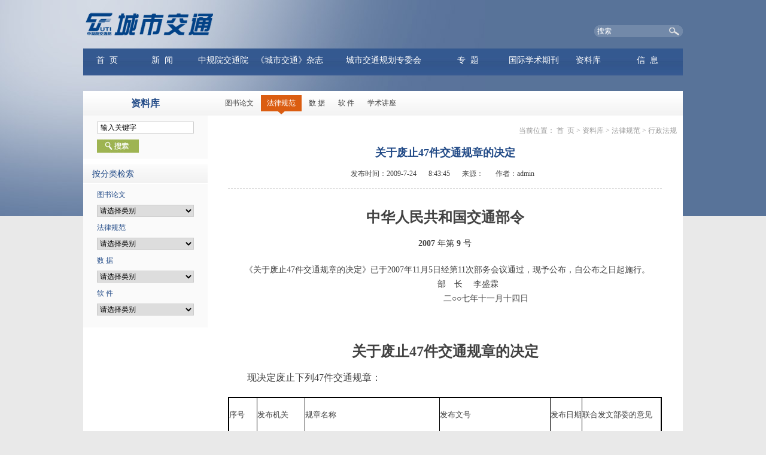

--- FILE ---
content_type: text/html; charset=utf-8
request_url: https://www.chinautc.com/templates/H_information/content.aspx?nodeid=47&page=ContentPage&contentid=40289
body_size: 66653
content:

<!DOCTYPE html PUBLIC "-//W3C//DTD XHTML 1.0 Transitional//EN" "http://www.w3.org/TR/xhtml1/DTD/xhtml1-transitional.dtd">

<html xmlns="http://www.w3.org/1999/xhtml">
<head><title>关于废止47件交通规章的决定 - 城市交通</title>
<meta name="Description" content="城市交通" />
<meta name="Keywords" content="城市交通" />
<meta http-equiv="Content-Type" content="text/html; charset=utf-8"><link href="../../css/style.css" rel="stylesheet" type="text/css" />
    <script src="../../js/jquery.js" type="text/javascript"></script>
<title>

</title></head>
<body>
    
<div class="top_bg w100">
    <div class="header w1002 auto fv">
        <div class="htop">
            <div class="logo fl">
                <a href="/index.aspx" id="head1_A1">
                    <img src="/upload/images/20133/20133251528598476484.jpg" /></a>
            </div>
            <div class="ht_right fr">
                <div class="htr_lj fl" id="H_htr">
                    
                </div>
                <script>
                    htmlobj = $.ajax({ url: "/include/ajax/getgeren.aspx?H_time=" + new Date().getTime(), async: false });
                    if (htmlobj.responseText.indexOf("成功") >= 0) {
                        //登陆成功
                        $("#H_htr a").eq(1).remove();
                        $("#H_htr a").eq(0).remove();
                    }
                    else {
                        $("#H_htr a").eq(2).remove();
                    }

                </script>
                <div class="htr_fx fl">
                    <!-- <a href="/templates/H_huiyuan/cart.aspx?nodeid=26" target="_blank" name="H_Head_a">
                        <img name="H_Head_a" src="/upload/images/20137/20137231746532166597.jpg" /></a>&nbsp;&nbsp;&nbsp;<a href="http://weibo.com/chinautc" target="_blank" name="H_Head_a"><img name="H_Head_a" src="/upload/images/20133/20133251433249337823.jpg" /></a>-->
                </div>
                <script language="javascript">
                    $("[name='H_Head_a']").eq(0).attr("class", "tl12");

                    htmlobj = $.ajax({ url: "/include/ajax/getgeshu.aspx?H_time=" + new Date().getTime(), async: false });
                    var H_Head_a = "<span>" + htmlobj.responseText + "</span>";
                    $("[name='H_Head_a']").eq(0).html($("[name='H_Head_a']").eq(0).html() + H_Head_a);

                    function SubmitSearch(url) {
                        if (document.getElementById('wd')) {
                            var keyword = document.getElementById('wd').value;
                            if (keyword == "" || keyword == "搜索") {
                                alert("关键字不能为空！");
                                document.getElementById('wd').onfocus;
                                return false;
                            }
                            else {
                                window.open(url + "&keyword=" + encodeURIComponent(keyword));
                            }
                        }
                    }

                    function EnterPress(e) {
                        var e = e || window.event;
                        if (e.keyCode == 13) {
                            SubmitSearch("/templates/H_second/second.aspx?nodeid=320");
        }
    }
                </script>
                <div class="htr_search fr">
                    <input id="wd" type="text" class="text1 fl bai2" value="搜索" onclick="if (this.value == '搜索') this.value = ''" onblur="if(this.value=='')this.value='搜索'" onkeypress="EnterPress(event)" />
                    <a style="cursor: pointer;" onclick="javascript:SubmitSearch('/templates/H_second/second.aspx?nodeid=320')" class="fl"></a>
                </div>
            </div>
        </div>
        <div class="nav w100 f4">
            <!--<table cellpadding="0" cellspacing="0" border="0" width="100%">
    <tr>
    <td class="toubutd"><a href="/index.aspx" target="_blank">首&nbsp;&nbsp;页</a></td><td class="toubutd"><a href="/templates/H_listGroup/index.aspx?nodeid=2" target="_blank">中规院交通院</a></td><td class="toubutd"><a href="/templates/H_news/group.aspx?nodeid=3" target="_blank">新&nbsp;&nbsp;闻</a></td><td class="toubutd"><a href="/templates/H_second/second.aspx?nodeid=4" target="_blank">信&nbsp;&nbsp;息</a></td><td class="toubutd"><a href="/templates/H_magazine/group.aspx?nodeid=5" target="_blank">《城市交通》杂志</a></td><td class="toubutd"><a href="/templates/H_subject/index.aspx?nodeid=7" target="_blank">专&nbsp;&nbsp;题</a></td><td class="toubutd"><a href="/templates/H_information/Group.aspx?nodeid=8" target="_blank">资料库</a></td><td class="toubutd"><a href="/templates/H_second/second.aspx?nodeid=9" target="_blank">互&nbsp;&nbsp;动</a></td><td class="toubutd"><a href="/templates/H_xwh/index.aspx?nodeid=4109" target="_blank">城市交通规划学委会</a></td>
    </tr>
   </table>-->
            <table cellpadding="0" cellspacing="0" border="0" width="100%">
                <tbody>
                    <tr>
                        <td class="toubutd daohang1">
                            <div class="ry_ulz" style="width:80px"><a href="/index.aspx" target="_blank" class="ry_xuan">首&nbsp;&nbsp;页</a><ul name="Z_head" class="ry_ul"><span SiteID="1" tagType="ChannelList" ChannelID="1" Channel="yestem.webplug.TemplateEngine.DataProvider.ChannelInfo"></span></ul>
                            </div>
                        </td>
                         <td class="toubutd daohang1">
                            <div class="ry_ulz" style="width:70px"><a href="/templates/H_news/group.aspx?nodeid=3" target="_blank" class="ry_xuan">新&nbsp;&nbsp;闻</a><ul name="Z_head" class="ry_ul"><span SiteID="1" tagType="ChannelList" ChannelID="3" Channel="yestem.webplug.TemplateEngine.DataProvider.ChannelInfo">
                                <li><a href="/templates/H_news/list.aspx?nodeid=75">国内热点</a></li>
                                <li><a href="/templates/H_news/list.aspx?nodeid=79">海外简讯</a></li>
                            </span></ul>
                            </div>
                        </td>
                        <td class="toubutd daohang2">
                            <div class="ry_ulz"><a href="/templates/H_listGroup/index.aspx?nodeid=2" target="_blank" class="ry_xuan">中规院交通院</a><ul name="Z_head" class="ry_ul"><span SiteID="1" tagType="ChannelList" ChannelID="2" Channel="yestem.webplug.TemplateEngine.DataProvider.ChannelInfo">
                                <li><a href="/templates/H_groupsecond/content.aspx?nodeid=29">交通院简介</a></li>
                                <li><a href="/templates/H_team/index.aspx?nodeid=5977">技术团队</a></li>
                                <li><a href="/templates/H_projectList/index.aspx?nodeid=31">项目展示</a></li>
                                <li><a href="/templates/H_projectList/list.aspx?nodeid=32">科研标准</a></li>
                                <li><a href="/templates/H_projectList/yuannei.aspx?nodeid=33">院内动态</a></li>
                                <li><a href="/templates/H_groupsecond/content.aspx?nodeid=34">组织机构</a></li>
                            </span></ul>
                            </div>
                        </td>
                         <td class="toubutd daohang3">
                            <div class="ry_ulz" style="width:120px">
                                <a href="/templates/H_magazine/group.aspx?nodeid=5" target="_blank" class="ry_xuan">《城市交通》杂志</a>
                                <ul name="Z_head" class="ry_ul">
                                <span SiteID="1" tagType="ChannelList" ChannelID="5" Channel="yestem.webplug.TemplateEngine.DataProvider.ChannelInfo">
 <li><a href="https://qikan.chaoxing.com/mag/shelf/?mags=f060de13d3de0a363a9106dfc12f6fe8" target="_blank">电子刊</a></li>
                                <li><a href="/templates/H_magacheck/order.aspx?nodeid=87">订阅</a></li>
                                <li><a href="/templates/H_huiyuan/tgsm.aspx">投稿</a></li>
                                <li><a href="https://csjt.cbpt.cnki.net/WKD3/WebPublication/index.aspx?mid=csjt" target="_blank">查询</a></li>
                                <li><a href="http://csjt.cbpt.cnki.net/EditorDN/index.aspx?t=2" target="_blank">专家审稿</a></li>
                                <li><a href="/templates/H_magazine/grouplist.aspx?nodeid=4746">过刊检索</a></li>
                                <li><a href="/templates/H_magazine/synewslist.aspx?nodeid=4863">双语出版</a></li>
                            </span>

                                </ul>
                            </div>
                        </td>
                        
                         <td class="toubutd daohang3">
                            <div class="ry_ulz" style="width:140px"><a href="https://transport.planning.org.cn/" target="_blank" class="ry_xuan">城市交通规划专委会</a><ul name="Z_head" class="ry_ul"><span SiteID="1" tagType="ChannelList" ChannelID="4109" Channel="yestem.webplug.TemplateEngine.DataProvider.ChannelInfo">
                               <!-- <li><a href="/templates/H_groupsecond2/content.aspx?nodeid=4110">学委会简介</a></li>
                                <li><a href="/templates/H_dongtai/item_list.aspx?nodeid=4111">历史沿革</a></li>
                                <li><a href="/templates/H_dongtai/item_list.aspx?nodeid=4112"> 动态信息</a></li>
                                <li><a href="/templates/H_dongtai/node_list.aspx?nodeid=4113"> 年会视频</a></li>
                                <li><a href="/templates/H_dongtai/item_list.aspx?nodeid=4115">观点•声音</a></li>
                                <li><a href="/templates/H_dongtai/node_list.aspx?nodeid=4116">出版物</a></li>-->
                            </span></ul>
                            </div>
                        </td>

                          
                         <td class="toubutd daohang1">
                            <div class="ry_ulz" style="width:80px"><a href="/templates/H_subject/sublist.aspx?nodeid=6259" target="_blank" class="ry_xuan">专&nbsp;&nbsp;题</a><ul name="Z_head" class="ry_ul"><span SiteID="1" tagType="ChannelList" ChannelID="7" Channel="yestem.webplug.TemplateEngine.DataProvider.ChannelInfo">
                                <li><a href="/templates/H_subject/sublist.aspx?nodeid=6259">研究性专题</a></li>
                                <li><a href="/templates/H_subject/index.aspx?nodeid=208">示范项目</a></li>
                                <li><a href="https://www.cswcr.com/" target="_blank">922绿色出行</a></li>
                            </span></ul>
                            </div>
                        </td>
                           <td class="toubutd daohang4">
                            <div class="ry_ulz"><a href="/templates/H_guojidongtai/group.aspx?nodeid=315" target="_blank" class="ry_xuan">国际学术期刊</a></div>
                        </td>
                       
                      <td class="toubutd daohang1">
<!--  <div class="ry_ulz" style="width:80px"><a href="#" target="_blank" class="ry_xuan">资料库</a><ul name="Z_head" class="ry_ul"><span SiteID="1" tagType="ChannelList" ChannelID="8" Channel="yestem.webplug.TemplateEngine.DataProvider.ChannelInfo">-->
                             <div class="ry_ulz" style="width:80px"><a href="/templates/H_nianjian/index.aspx?nodeid=6166" target="_blank" class="ry_xuan">资料库</a><ul name="Z_head" class="ry_ul"><span SiteID="1" tagType="ChannelList" ChannelID="8" Channel="yestem.webplug.TemplateEngine.DataProvider.ChannelInfo">
                               
                            </span></ul>
                            </div>
                        </td>
                        <td class="toubutd daohang1">
                            <div class="ry_ulz" style="width:80px"><a href="/templates/H_second/second.aspx?nodeid=4" target="_blank" class="ry_xuan">信&nbsp;&nbsp;息</a><ul name="Z_head" class="ry_ul"><span SiteID="1" tagType="ChannelList" ChannelID="4" Channel="yestem.webplug.TemplateEngine.DataProvider.ChannelInfo">
                                <li><a href="/templates/H_dongtai/list.aspx?nodeid=203">学术会议</a></li>
                                <li><a href="/templates/H_dongtai/list.aspx?nodeid=204">展会信息</a></li>
                                <li><a href="/templates/H_dongtai/list.aspx?nodeid=205">招聘信息</a></li>
                                <li><a href="/templates/H_dongtai/list.aspx?nodeid=3125">招标信息</a></li>
                                <li><a href="/templates/H_dongtai/list.aspx?nodeid=3137">动态报道</a></li>
                            </span></ul>
                            </div>
                        </td>                      
                     
                      <!--     <td class="toubutd daohang1" >
                            <div class="ry_ulz" style="width:80px"><a href="/templates/H_second/second.aspx?nodeid=9" target="_blank" class="ry_xuan">互&nbsp;&nbsp;动</a><ul name="Z_head" class="ry_ul"><span SiteID="1" tagType="ChannelList" ChannelID="9" Channel="yestem.webplug.TemplateEngine.DataProvider.ChannelInfo">
                                <li><a href="http://www.chinautc.com/bbs" target="_blank">论坛</a></li>
                                <li><a href="http://e.weibo.com/chinautc" target="_blank">微博</a></li>
                                <li><a href="/templates/H_dongtai/H_list.aspx?nodeid=202">博文</a></li>
                                <li><a href="/templates/H_second/second.aspx?nodeid=1323">问卷调查</a></li>
                            </span></ul>
                            </div>
                        </td>-->
                    </tr>
                </tbody>
            </table>
            <script>
                $("[name='Z_head']").eq(4).attr("class", "ry_ul Z_head");
            </script>
        </div>
    </div>
</div>
<script>
    $(document).ready(function () {
        //$(".toubutd:first").css("width", "115px");

    });
</script>

    
    <div class="smain2 smain3 w1002 auto">
    

 <div class="sidebar1 fl fv">
  <div class="side_tit tc fb6 lan">
  				资料库
  </div>
  <div class="sbox15 mb10">
   <div class="sb15_main">
    <div class="sb15_text mb10"><input id="keyword" type="text" onfocus="this.value=''" class="text13" value="输入关键字" /></div>

<script language="javascript">
           function SubmitSearch1() {
               var keyword = document.getElementById("keyword").value;

               var url = ""+"/templates/H_information/leftsousuo.aspx?nodeid=125";
               if (keyword == "输入关键字") {
                   keyword = "";
               }
               var str = url  +"&keyword=" + encodeURIComponent(keyword);
               window.open(str);
           }
</script>
	
    <div class="sb15_but"><a onclick="javascript:SubmitSearch1()" style="cursor:pointer;"><img src="../../images/but8.jpg" /></a></div>
   </div>
  </div>
  <div class="sbox16 mb10">
   <div class="sb7_tit f4 lan">按分类检索</div>
   <div class="sb16_main" id="myselect">
    <div class="sb16_wz lan mb5" id="tushulunwen">图书论文</div>
    <div class="sb16_select mb10"><select id="select1" class="text12">
    <option>请选择类别</option>
        <option value="321">交通规划</option><option value="1341">交通工程</option><option value="1342">智能交通</option><option value="1343">公共交通</option><option value="1344">轨道交通</option><option value="1350">其他</option>
    </select></div>
    <div class="sb16_wz lan mb5" id="falvguifan">法律规范</div>
    <div class="sb16_select mb10"><select id="select2" class="text12"><option>请选择类别</option>
            <option value="47">行政法规</option><option value="48">国外法律法规</option><option value="50">行政规章</option><option value="51">地方性法规</option><option value="52">国外标准规范</option>
    </select></div>
    <div class="sb16_wz lan mb5" id="shuju">数 据</div>
    <div class="sb16_select mb10"><select id="select3" class="text12"><option>请选择类别</option>
                <option value="53">中国统计年鉴</option><option value="54">国际统计年鉴</option><option value="55">中国城市统计年鉴</option><option value="56">中国城市建设统计年鉴</option><option value="6249">交通运输行业发展统计公报</option><option value="57">中华人民共和国国民经济和社会发展统计公报</option><option value="3858">全国各省统计年鉴</option><option value="58">其他</option></select></div>
    <div class="sb16_wz lan mb5" id="ruanjian">软 件</div>
    <div class="sb16_select mb10"><select id="select4" class="text12"><option>请选择类别</option>
    <option value="60">Aimsun</option><option value="59">EMME</option><option value="61">Autoturn Insite</option><option value="62">TransCAD</option><option value="63">TransModeler</option><option value="64">Cube & TRIPS</option><option value="65">Vissim</option><option value="66">Visum</option><option value="67">Paramics</option><option value="68">TSIS</option><option value="69">Pc-crash</option><option value="70">Sysnoise</option><option value="71">Dynachina</option><option value="72">其他</option></select></div>
   </div>
  </div>
 </div>
 <script language="javascript" type="text/javascript">
     $(document).ready(function () {
         $('#select1').change(function () {
             var a = $(this).children('option:selected').val();
             if (a == "请选择类别") { return; }
             var p2 = $('#tushulunwen').text(); //获取本页面其他标签的值 
             window.location.href = "../AJAX/toselect2.aspx?nodeid=" + a; //页面跳转并传参 
         })
     })

     $(document).ready(function () {
         $('#select2').change(function () {
             var a = $(this).children('option:selected').val();
             if (a == "请选择类别") { return; }
             var p2 = $('#falvguifan').text(); //获取本页面其他标签的值 
             window.location.href = "../AJAX/toselect2.aspx?nodeid=" + a; //页面跳转并传参 
         })
     })

     $(document).ready(function () {
         $('#select3').change(function () {
             var a = $(this).children('option:selected').val();
             if (a == "请选择类别") { return; }
             var p2 = $('#shuju').text(); //获取本页面其他标签的值 
             window.location.href = "../AJAX/toselect2.aspx?nodeid=" + a; //页面跳转并传参  
         })
     })

     $(document).ready(function () {
         $('#select4').change(function () {
             var a = $(this).children('option:selected').val();
             if (a == "请选择类别") { return; }
             var p2 = $('#ruanjian').text(); //获取本页面其他标签的值 
             window.location.href = "../AJAX/toselect2.aspx?nodeid=" + a; //页面跳转并传参 
         })
     }) 
</script> 
 <div class="content1 fr">
  <div class="con_tit fv">
   <ul>
          <li><a href="/templates/H_information/list.aspx?nodeid=321">图书论文</a></li><li class="con_tit_am"><a href="/templates/H_information/list.aspx?nodeid=47">法律规范</a></li><li><a href="/templates/H_nianjian/index.aspx?nodeid=6297">数 据</a></li><li><a href="/templates/H_information/list.aspx?nodeid=60">软 件</a></li><li><a href="/templates/H_nianhui/index.aspx?nodeid=3983">学术讲座</a></li>
   </ul>
  </div>
  <div class="seat tr fv">

<span>当前位置：					
<a href="/index.aspx" id="location_A1" target="_blank">首&nbsp;&nbsp;页</a> &gt; <a href="/templates/H_information/Group.aspx?nodeid=8" Layout="None">资料库</a> > <a href="/templates/H_information/list.aspx?nodeid=47" Layout="None">法律规范</a> > <a href="/templates/H_information/list.aspx?nodeid=47" Layout="None">行政法规</a></span>
</div>
  <div class="con_l2b3 mb20">
    
                <div class="con_l2b3_tit fv8 fb lan mb15 tc">
                    关于废止47件交通规章的决定</div>
                <div class="con_l2b3_xx fv tc">
                    <span>发布时间：2009-7-24</span><span>8:43:45</span><span>来源：</span><span>作者：admin</span><span style="display:none">点击量：6507</span>&nbsp;&nbsp;&nbsp


<div class="share" style="float:right;">
       <div class="bdsharebuttonbox"><a href="#" class="bds_more" data-cmd="more"></a><a href="#" class="bds_qzone" data-cmd="qzone"></a><a href="#" class="bds_tsina" style="margin-bottom:10px;" data-cmd="tsina"></a><a href="#" class="bds_tqq" data-cmd="tqq"></a><a href="#" class="bds_renren" data-cmd="renren"></a><a href="#" class="bds_weixin" data-cmd="weixin"></a></div>
       <script>window._bd_share_config={"common":{"bdSnsKey":{},"bdText":"","bdMini":"2","bdPic":"","bdStyle":"0","bdSize":"16"},"share":{},"image":{"viewList":["qzone","tsina","tqq","renren","weixin"],"viewText":"分享到：","viewSize":"16"},"selectShare":{"bdContainerClass":null,"bdSelectMiniList":["qzone","tsina","tqq","renren","weixin"]}};with(document)0[(getElementsByTagName('head')[0]||body).appendChild(createElement('script')).src='http://bdimg.share.baidu.com/static/api/js/share.js?v=89860593.js?cdnversion='+~(-new Date()/36e5)];</script> 
</div>
				


</div>





                <div class="con_l2b3_p" style="font-size:14px;">
                    &nbsp; 
<P align=center><FONT style="FONT-SIZE: 18pt" size=1><STRONG>中华人民共和国交通部令</STRONG></FONT></P>
<P align=center><STRONG>2007</STRONG> 年第 <STRONG>9</STRONG> 号</P>
<P>　　《关于废止47件交通规章的决定》已于2007年11月5日经第11次部务会议通过，现予公布，自公布之日起施行。<BR>　　　　　　　　　　　　　　　　　　　　　　　　　部　长　 李盛霖<BR>　　　　　　　　　　　　　　　　　　　　　　　　&nbsp;&nbsp;&nbsp;&nbsp;&nbsp; 二○○七年十一月十四日</P>
<P>&nbsp;</P>
<P align=center><FONT style="FONT-SIZE: 18pt" size=1><STRONG>关于废止47件交通规章的决定</STRONG></FONT></P>
<P align=left><STRONG><FONT style="FONT-SIZE: 12pt" size=1>　　</FONT></STRONG><FONT style="FONT-SIZE: 12pt" size=1>现决定废止下列47件交通规章：</FONT></P>
<TABLE style="BORDER-TOP-WIDTH: 1px; BORDER-LEFT-WIDTH: 1px; BORDER-LEFT-COLOR: #000000; BORDER-BOTTOM-WIDTH: 1px; BORDER-BOTTOM-COLOR: #000000; BORDER-TOP-COLOR: #000000; BORDER-RIGHT-WIDTH: 1px; BORDER-RIGHT-COLOR: #000000" borderColor=#000000 cellSpacing=0 borderColorDark=#dcdcdc cellPadding=4 width="100%" align=center bgColor=#ffffff borderColorLight=#000000 border=1>
<COLGROUP>
<COL style="WIDTH: 35pt" width=46>
<COL>
<COL>
<COL>
<COL>
<COL></COLGROUP>
<TBODY>
<TR style="HEIGHT: 42pt" height=56>
<TD style="WIDTH: 35pt; HEIGHT: 42pt" height=56><FONT style="FONT-SIZE: 10pt" size=1>序号</FONT></TD>
<TD style="BORDER-LEFT: medium none"><FONT style="FONT-SIZE: 10pt" size=1>发布机关</FONT></TD>
<TD style="BORDER-LEFT: medium none"><FONT style="FONT-SIZE: 10pt" size=1>规章名称</FONT></TD>
<TD style="BORDER-LEFT: medium none"><FONT style="FONT-SIZE: 10pt" size=1>发布文号</FONT></TD>
<TD style="BORDER-LEFT: medium none"><FONT style="FONT-SIZE: 10pt" size=1>发布日期</FONT></TD>
<TD style="BORDER-LEFT: medium none"><FONT style="FONT-SIZE: 10pt" size=1>联合发文部委的意见</FONT></TD></TR>
<TR style="HEIGHT: 42pt" height=56>
<TD style="BORDER-TOP: medium none; HEIGHT: 42pt" height=56 num=""><FONT style="FONT-SIZE: 10pt" size=1>1</FONT></TD>
<TD style="BORDER-TOP: medium none; BORDER-LEFT: medium none"><FONT style="FONT-SIZE: 10pt" size=1>交通部</FONT></TD>
<TD style="BORDER-TOP: medium none; BORDER-LEFT: medium none"><FONT style="FONT-SIZE: 10pt" size=1>关于海区测绘工作的若干规定</FONT></TD>
<TD style="BORDER-TOP: medium none; BORDER-LEFT: medium none"><FONT style="FONT-SIZE: 10pt" size=1>（83）交水监字712号</FONT></TD>
<TD style="BORDER-TOP: medium none; BORDER-LEFT: medium none" num="30417"><FONT style="FONT-SIZE: 10pt" size=1>1983年4月11日</FONT></TD>
<TD style="BORDER-TOP: medium none; BORDER-LEFT: medium none"><FONT style="FONT-SIZE: 10pt" size=1>　</FONT></TD></TR>
<TR style="HEIGHT: 42pt" height=56>
<TD style="BORDER-TOP: medium none; HEIGHT: 42pt" height=56 num=""><FONT style="FONT-SIZE: 10pt" size=1>2</FONT></TD>
<TD style="BORDER-TOP: medium none; BORDER-LEFT: medium none"><FONT style="FONT-SIZE: 10pt" size=1>交通部</FONT></TD>
<TD style="BORDER-TOP: medium none; BORDER-LEFT: medium none"><FONT style="FONT-SIZE: 10pt" size=1>港口油区安全生产管理规则</FONT></TD>
<TD style="BORDER-TOP: medium none; BORDER-LEFT: medium none"><FONT style="FONT-SIZE: 10pt" size=1>（83）交水监字860号</FONT></TD>
<TD style="BORDER-TOP: medium none; BORDER-LEFT: medium none" num="30418"><FONT style="FONT-SIZE: 10pt" size=1>1983年4月12日</FONT></TD>
<TD style="BORDER-TOP: medium none; BORDER-LEFT: medium none"><FONT style="FONT-SIZE: 10pt" size=1>　</FONT></TD></TR>
<TR style="HEIGHT: 42pt" height=56>
<TD style="BORDER-TOP: medium none; HEIGHT: 42pt" height=56 num=""><FONT style="FONT-SIZE: 10pt" size=1>3</FONT></TD>
<TD style="BORDER-TOP: medium none; BORDER-LEFT: medium none"><FONT style="FONT-SIZE: 10pt" size=1>交通部<BR>财政部</FONT></TD>
<TD style="BORDER-TOP: medium none; BORDER-LEFT: medium none"><FONT style="FONT-SIZE: 10pt" size=1>对外开放港口港务监督人员服装供应办法、着装年限规定</FONT></TD>
<TD style="BORDER-TOP: medium none; BORDER-LEFT: medium none"><FONT style="FONT-SIZE: 10pt" size=1>（83）交水监字2465号</FONT></TD>
<TD style="BORDER-TOP: medium none; BORDER-LEFT: medium none" num="30677"><FONT style="FONT-SIZE: 10pt" size=1>1983年12月27日</FONT></TD>
<TD style="BORDER-TOP: medium none; BORDER-LEFT: medium none"><FONT style="FONT-SIZE: 10pt" size=1>财政部同意废止</FONT></TD></TR>
<TR style="HEIGHT: 42pt" height=56>
<TD style="BORDER-TOP: medium none; HEIGHT: 42pt" height=56 num=""><FONT style="FONT-SIZE: 10pt" size=1>4</FONT></TD>
<TD style="BORDER-TOP: medium none; BORDER-LEFT: medium none"><FONT style="FONT-SIZE: 10pt" size=1>交通部<BR>国家经贸委</FONT></TD>
<TD style="BORDER-TOP: medium none; BORDER-LEFT: medium none"><FONT style="FONT-SIZE: 10pt" size=1>企业专用码头建设和管理试行办法</FONT></TD>
<TD style="BORDER-TOP: medium none; BORDER-LEFT: medium none"><FONT style="FONT-SIZE: 10pt" size=1>（84）交海字17号</FONT></TD>
<TD style="BORDER-TOP: medium none; BORDER-LEFT: medium none" num="30690"><FONT style="FONT-SIZE: 10pt" size=1>1984年1月9日</FONT></TD>
<TD style="BORDER-TOP: medium none; BORDER-LEFT: medium none"><FONT style="FONT-SIZE: 10pt" size=1>国家发展和改革委员会同意废止</FONT></TD></TR>
<TR style="HEIGHT: 42pt" height=56>
<TD style="BORDER-TOP: medium none; HEIGHT: 42pt" height=56 num=""><FONT style="FONT-SIZE: 10pt" size=1>5</FONT></TD>
<TD style="BORDER-TOP: medium none; BORDER-LEFT: medium none"><FONT style="FONT-SIZE: 10pt" size=1>交通部</FONT></TD>
<TD style="BORDER-TOP: medium none; BORDER-LEFT: medium none"><FONT style="FONT-SIZE: 10pt" size=1>中华人民共和国磁罗经校正师（员）考核发证办法（试行）</FONT></TD>
<TD style="BORDER-TOP: medium none; BORDER-LEFT: medium none"><FONT style="FONT-SIZE: 10pt" size=1>（84）交水监字1900号</FONT></TD>
<TD style="BORDER-TOP: medium none; BORDER-LEFT: medium none" num="30966"><FONT style="FONT-SIZE: 10pt" size=1>1984年10月11日</FONT></TD>
<TD style="BORDER-TOP: medium none; BORDER-LEFT: medium none"><FONT style="FONT-SIZE: 10pt" size=1>　</FONT></TD></TR>
<TR style="HEIGHT: 42pt" height=56>
<TD style="BORDER-TOP: medium none; HEIGHT: 42pt" height=56 num=""><FONT style="FONT-SIZE: 10pt" size=1>6</FONT></TD>
<TD style="BORDER-TOP: medium none; BORDER-LEFT: medium none"><FONT style="FONT-SIZE: 10pt" size=1>交通部</FONT></TD>
<TD style="BORDER-TOP: medium none; BORDER-LEFT: medium none"><FONT style="FONT-SIZE: 10pt" size=1>海洋运输危险货物包装检查暂行规定</FONT></TD>
<TD style="BORDER-TOP: medium none; BORDER-LEFT: medium none"><FONT style="FONT-SIZE: 10pt" size=1>（84）交海字2518号</FONT></TD>
<TD style="BORDER-TOP: medium none; BORDER-LEFT: medium none" num="31038"><FONT style="FONT-SIZE: 10pt" size=1>1984年12月22日</FONT></TD>
<TD style="BORDER-TOP: medium none; BORDER-LEFT: medium none"><FONT style="FONT-SIZE: 10pt" size=1>　</FONT></TD></TR>
<TR style="HEIGHT: 42pt" height=56>
<TD style="BORDER-TOP: medium none; HEIGHT: 42pt" height=56 num=""><FONT style="FONT-SIZE: 10pt" size=1>7</FONT></TD>
<TD style="BORDER-TOP: medium none; BORDER-LEFT: medium none"><FONT style="FONT-SIZE: 10pt" size=1>交通部</FONT></TD>
<TD style="BORDER-TOP: medium none; BORDER-LEFT: medium none"><FONT style="FONT-SIZE: 10pt" size=1>交通部部属高等学校水上运输类专业毕业生分配办法</FONT></TD>
<TD style="BORDER-TOP: medium none; BORDER-LEFT: medium none"><FONT style="FONT-SIZE: 10pt" size=1>（86）交政字923号</FONT></TD>
<TD style="BORDER-TOP: medium none; BORDER-LEFT: medium none" num="31747"><FONT style="FONT-SIZE: 10pt" size=1>1986年12月1日</FONT></TD>
<TD style="BORDER-TOP: medium none; BORDER-LEFT: medium none"><FONT style="FONT-SIZE: 10pt" size=1>　</FONT></TD></TR>
<TR style="PAGE-BREAK-BEFORE: always; HEIGHT: 42pt" height=56>
<TD style="BORDER-TOP: medium none; HEIGHT: 42pt" height=56 num=""><FONT style="FONT-SIZE: 10pt" size=1>8</FONT></TD>
<TD style="BORDER-TOP: medium none; BORDER-LEFT: medium none"><FONT style="FONT-SIZE: 10pt" size=1>交通部</FONT></TD>
<TD style="BORDER-TOP: medium none; BORDER-LEFT: medium none"><FONT style="FONT-SIZE: 10pt" size=1>交通部港口散粮筒仓防火防爆安全管理规程（试行）</FONT></TD>
<TD style="BORDER-TOP: medium none; BORDER-LEFT: medium none"><FONT style="FONT-SIZE: 10pt" size=1>（87）交函海字7号</FONT></TD>
<TD style="BORDER-TOP: medium none; BORDER-LEFT: medium none" num="31784"><FONT style="FONT-SIZE: 10pt" size=1>1987年1月7日</FONT></TD>
<TD style="BORDER-TOP: medium none; BORDER-LEFT: medium none"><FONT style="FONT-SIZE: 10pt" size=1>　</FONT></TD></TR>
<TR style="HEIGHT: 42pt" height=56>
<TD style="BORDER-TOP: medium none; HEIGHT: 42pt" height=56 num=""><FONT style="FONT-SIZE: 10pt" size=1>9</FONT></TD>
<TD style="BORDER-TOP: medium none; BORDER-LEFT: medium none"><FONT style="FONT-SIZE: 10pt" size=1>交通部</FONT></TD>
<TD style="BORDER-TOP: medium none; BORDER-LEFT: medium none"><FONT style="FONT-SIZE: 10pt" size=1>交通部关于乡镇运输船舶设计、修造和检验的暂行规定</FONT></TD>
<TD style="BORDER-TOP: medium none; BORDER-LEFT: medium none"><FONT style="FONT-SIZE: 10pt" size=1>（87）交船检字709号</FONT></TD>
<TD style="BORDER-TOP: medium none; BORDER-LEFT: medium none" num="32052"><FONT style="FONT-SIZE: 10pt" size=1>1987年10月2日</FONT></TD>
<TD style="BORDER-TOP: medium none; BORDER-LEFT: medium none"><FONT style="FONT-SIZE: 10pt" size=1>　</FONT></TD></TR>
<TR style="HEIGHT: 42pt" height=56>
<TD style="BORDER-TOP: medium none; HEIGHT: 42pt" height=56 num=""><FONT style="FONT-SIZE: 10pt" size=1>10</FONT></TD>
<TD style="BORDER-TOP: medium none; BORDER-LEFT: medium none"><FONT style="FONT-SIZE: 10pt" size=1>交通部</FONT></TD>
<TD style="BORDER-TOP: medium none; BORDER-LEFT: medium none"><FONT style="FONT-SIZE: 10pt" size=1>交通运输企业燃油节约奖实施办法</FONT></TD>
<TD style="BORDER-TOP: medium none; BORDER-LEFT: medium none"><FONT style="FONT-SIZE: 10pt" size=1>（87）交企字805号</FONT></TD>
<TD style="BORDER-TOP: medium none; BORDER-LEFT: medium none" num="32086"><FONT style="FONT-SIZE: 10pt" size=1>1987年11月5日</FONT></TD>
<TD style="BORDER-TOP: medium none; BORDER-LEFT: medium none"><FONT style="FONT-SIZE: 10pt" size=1>　</FONT></TD></TR>
<TR style="HEIGHT: 60pt" height=80>
<TD style="BORDER-TOP: medium none; HEIGHT: 60pt" height=80 num=""><FONT style="FONT-SIZE: 10pt" size=1>11</FONT></TD>
<TD style="BORDER-TOP: medium none; BORDER-LEFT: medium none"><FONT style="FONT-SIZE: 10pt" size=1>交通部<BR>财政部<BR>国家物价局</FONT></TD>
<TD style="BORDER-TOP: medium none; BORDER-LEFT: medium none"><FONT style="FONT-SIZE: 10pt" size=1>贷款修建高等级公路和大型公路桥梁、隧道收取车辆通行费规定</FONT></TD>
<TD style="BORDER-TOP: medium none; BORDER-LEFT: medium none"><FONT style="FONT-SIZE: 10pt" size=1>（88）交公路字28号</FONT></TD>
<TD style="BORDER-TOP: medium none; BORDER-LEFT: medium none" num="32147"><FONT style="FONT-SIZE: 10pt" size=1>1988年1月5日</FONT></TD>
<TD style="BORDER-TOP: medium none; BORDER-LEFT: medium none"><FONT style="FONT-SIZE: 10pt" size=1>国家发展和改革委员会、财政部同意废止</FONT></TD></TR>
<TR style="HEIGHT: 42pt" height=56>
<TD style="BORDER-TOP: medium none; HEIGHT: 42pt" height=56 num=""><FONT style="FONT-SIZE: 10pt" size=1>12</FONT></TD>
<TD style="BORDER-TOP: medium none; BORDER-LEFT: medium none"><FONT style="FONT-SIZE: 10pt" size=1>交通部</FONT></TD>
<TD style="BORDER-TOP: medium none; BORDER-LEFT: medium none"><FONT style="FONT-SIZE: 10pt" size=1>全国水运行业能源利用监测实施办法（试行）</FONT></TD>
<TD style="BORDER-TOP: medium none; BORDER-LEFT: medium none"><FONT style="FONT-SIZE: 10pt" size=1>（88）交企字620号</FONT></TD>
<TD style="BORDER-TOP: medium none; BORDER-LEFT: medium none" num="32434"><FONT style="FONT-SIZE: 10pt" size=1>1988年10月18日</FONT></TD>
<TD style="BORDER-TOP: medium none; BORDER-LEFT: medium none"><FONT style="FONT-SIZE: 10pt" size=1>　</FONT></TD></TR>
<TR style="HEIGHT: 42pt" height=56>
<TD style="BORDER-TOP: medium none; HEIGHT: 42pt" height=56 num=""><FONT style="FONT-SIZE: 10pt" size=1>13</FONT></TD>
<TD style="BORDER-TOP: medium none; BORDER-LEFT: medium none"><FONT style="FONT-SIZE: 10pt" size=1>交通部</FONT></TD>
<TD style="BORDER-TOP: medium none; BORDER-LEFT: medium none"><FONT style="FONT-SIZE: 10pt" size=1>长江干线在航船舶安全检查暂行规定</FONT></TD>
<TD style="BORDER-TOP: medium none; BORDER-LEFT: medium none"><FONT style="FONT-SIZE: 10pt" size=1>（89）交安监字361号</FONT></TD>
<TD style="BORDER-TOP: medium none; BORDER-LEFT: medium none" num="32689"><FONT style="FONT-SIZE: 10pt" size=1>1989年6月30日</FONT></TD>
<TD style="BORDER-TOP: medium none; BORDER-LEFT: medium none"><FONT style="FONT-SIZE: 10pt" size=1>　</FONT></TD></TR>
<TR style="HEIGHT: 42pt" height=56>
<TD style="BORDER-TOP: medium none; HEIGHT: 42pt" height=56 num=""><FONT style="FONT-SIZE: 10pt" size=1>14</FONT></TD>
<TD style="BORDER-TOP: medium none; BORDER-LEFT: medium none"><FONT style="FONT-SIZE: 10pt" size=1>交通部</FONT></TD>
<TD style="BORDER-TOP: medium none; BORDER-LEFT: medium none"><FONT style="FONT-SIZE: 10pt" size=1>海上安全监督局航标测量财务管理、会计核算暂行规定</FONT></TD>
<TD style="BORDER-TOP: medium none; BORDER-LEFT: medium none"><FONT style="FONT-SIZE: 10pt" size=1>（89）交财字648号</FONT></TD>
<TD style="BORDER-TOP: medium none; BORDER-LEFT: medium none" num="32825"><FONT style="FONT-SIZE: 10pt" size=1>1989年11月13日</FONT></TD>
<TD style="BORDER-TOP: medium none; BORDER-LEFT: medium none"><FONT style="FONT-SIZE: 10pt" size=1>　</FONT></TD></TR>
<TR style="HEIGHT: 42pt" height=56>
<TD style="BORDER-TOP: medium none; HEIGHT: 42pt" height=56 num=""><FONT style="FONT-SIZE: 10pt" size=1>15</FONT></TD>
<TD style="BORDER-TOP: medium none; BORDER-LEFT: medium none"><FONT style="FONT-SIZE: 10pt" size=1>交通部</FONT></TD>
<TD style="BORDER-TOP: medium none; BORDER-LEFT: medium none"><FONT style="FONT-SIZE: 10pt" size=1>运输船舶机务管理指标(体系)考核办法(试行)</FONT></TD>
<TD style="BORDER-TOP: medium none; BORDER-LEFT: medium none"><FONT style="FONT-SIZE: 10pt" size=1>（89）交运字700号</FONT></TD>
<TD style="BORDER-TOP: medium none; BORDER-LEFT: medium none" num="32855"><FONT style="FONT-SIZE: 10pt" size=1>1989年12月13日</FONT></TD>
<TD style="BORDER-TOP: medium none; BORDER-LEFT: medium none"><FONT style="FONT-SIZE: 10pt" size=1>　</FONT></TD></TR>
<TR style="HEIGHT: 42pt" height=56>
<TD style="BORDER-TOP: medium none; HEIGHT: 42pt" height=56 num=""><FONT style="FONT-SIZE: 10pt" size=1>16</FONT></TD>
<TD style="BORDER-TOP: medium none; BORDER-LEFT: medium none"><FONT style="FONT-SIZE: 10pt" size=1>交通部</FONT></TD>
<TD style="BORDER-TOP: medium none; BORDER-LEFT: medium none"><FONT style="FONT-SIZE: 10pt" size=1>出租汽车旅游汽车客运管理规定</FONT></TD>
<TD style="BORDER-TOP: medium none; BORDER-LEFT: medium none"><FONT style="FONT-SIZE: 10pt" size=1>（89）交运字709号</FONT></TD>
<TD style="BORDER-TOP: medium none; BORDER-LEFT: medium none" num="32860"><FONT style="FONT-SIZE: 10pt" size=1>1989年12月18日</FONT></TD>
<TD style="BORDER-TOP: medium none; BORDER-LEFT: medium none"><FONT style="FONT-SIZE: 10pt" size=1>　</FONT></TD></TR>
<TR style="HEIGHT: 42pt" height=56>
<TD style="BORDER-TOP: medium none; HEIGHT: 42pt" height=56 num=""><FONT style="FONT-SIZE: 10pt" size=1>17</FONT></TD>
<TD style="BORDER-TOP: medium none; BORDER-LEFT: medium none"><FONT style="FONT-SIZE: 10pt" size=1>交通部</FONT></TD>
<TD style="BORDER-TOP: medium none; BORDER-LEFT: medium none"><FONT style="FONT-SIZE: 10pt" size=1>港口建筑设备维修设计管理办法</FONT></TD>
<TD style="BORDER-TOP: medium none; BORDER-LEFT: medium none"><FONT style="FONT-SIZE: 10pt" size=1>（90）交工字49号</FONT></TD>
<TD style="BORDER-TOP: medium none; BORDER-LEFT: medium none" num="32906"><FONT style="FONT-SIZE: 10pt" size=1>1990年2月2日</FONT></TD>
<TD style="BORDER-TOP: medium none; BORDER-LEFT: medium none"><FONT style="FONT-SIZE: 10pt" size=1>　</FONT></TD></TR>
<TR style="PAGE-BREAK-BEFORE: always; HEIGHT: 42pt" height=56>
<TD style="BORDER-TOP: medium none; HEIGHT: 42pt" height=56 num=""><FONT style="FONT-SIZE: 10pt" size=1>18</FONT></TD>
<TD style="BORDER-TOP: medium none; BORDER-LEFT: medium none"><FONT style="FONT-SIZE: 10pt" size=1>交通部</FONT></TD>
<TD style="BORDER-TOP: medium none; BORDER-LEFT: medium none"><FONT style="FONT-SIZE: 10pt" size=1>内河航运工程合资项目建设管理办法（试行）</FONT></TD>
<TD style="BORDER-TOP: medium none; BORDER-LEFT: medium none"><FONT style="FONT-SIZE: 10pt" size=1>（90）交工字379号</FONT></TD>
<TD style="BORDER-TOP: medium none; BORDER-LEFT: medium none" num="33063"><FONT style="FONT-SIZE: 10pt" size=1>1990年7月9日</FONT></TD>
<TD style="BORDER-TOP: medium none; BORDER-LEFT: medium none"><FONT style="FONT-SIZE: 10pt" size=1>　</FONT></TD></TR>
<TR style="HEIGHT: 42pt" height=56>
<TD style="BORDER-TOP: medium none; HEIGHT: 42pt" height=56 num=""><FONT style="FONT-SIZE: 10pt" size=1>19</FONT></TD>
<TD style="BORDER-TOP: medium none; BORDER-LEFT: medium none"><FONT style="FONT-SIZE: 10pt" size=1>交通部</FONT></TD>
<TD style="BORDER-TOP: medium none; BORDER-LEFT: medium none"><FONT style="FONT-SIZE: 10pt" size=1>油船作业安全技术要求</FONT></TD>
<TD style="BORDER-TOP: medium none; BORDER-LEFT: medium none"><FONT style="FONT-SIZE: 10pt" size=1>（90）交运字517号</FONT></TD>
<TD style="BORDER-TOP: medium none; BORDER-LEFT: medium none" num="33137"><FONT style="FONT-SIZE: 10pt" size=1>1990年9月21日</FONT></TD>
<TD style="BORDER-TOP: medium none; BORDER-LEFT: medium none"><FONT style="FONT-SIZE: 10pt" size=1>　</FONT></TD></TR>
<TR style="HEIGHT: 42pt" height=56>
<TD style="BORDER-TOP: medium none; HEIGHT: 42pt" height=56 num=""><FONT style="FONT-SIZE: 10pt" size=1>20</FONT></TD>
<TD style="BORDER-TOP: medium none; BORDER-LEFT: medium none"><FONT style="FONT-SIZE: 10pt" size=1>交通部</FONT></TD>
<TD style="BORDER-TOP: medium none; BORDER-LEFT: medium none"><FONT style="FONT-SIZE: 10pt" size=1>汽车运输业车辆综合性能检测站管理办法</FONT></TD>
<TD style="BORDER-TOP: medium none; BORDER-LEFT: medium none"><FONT style="FONT-SIZE: 10pt" size=1>交通部令1991年第29号</FONT></TD>
<TD style="BORDER-TOP: medium none; BORDER-LEFT: medium none" num="33351"><FONT style="FONT-SIZE: 10pt" size=1>1991年4月23日</FONT></TD>
<TD style="BORDER-TOP: medium none; BORDER-LEFT: medium none"><FONT style="FONT-SIZE: 10pt" size=1>　</FONT></TD></TR>
<TR style="HEIGHT: 42pt" height=56>
<TD style="BORDER-TOP: medium none; HEIGHT: 42pt" height=56 num=""><FONT style="FONT-SIZE: 10pt" size=1>21</FONT></TD>
<TD style="BORDER-TOP: medium none; BORDER-LEFT: medium none"><FONT style="FONT-SIZE: 10pt" size=1>交通部<BR>国家物价局</FONT></TD>
<TD style="BORDER-TOP: medium none; BORDER-LEFT: medium none"><FONT style="FONT-SIZE: 10pt" size=1>中华人民共和国交通部国内航线海上救助打捞收费办法</FONT></TD>
<TD style="BORDER-TOP: medium none; BORDER-LEFT: medium none"><FONT style="FONT-SIZE: 10pt" size=1>（91）交财字859号</FONT></TD>
<TD style="BORDER-TOP: medium none; BORDER-LEFT: medium none" num="33586"><FONT style="FONT-SIZE: 10pt" size=1>1991年12月14日</FONT></TD>
<TD style="BORDER-TOP: medium none; BORDER-LEFT: medium none"><FONT style="FONT-SIZE: 10pt" size=1>国家发展和改革委员会同意废止</FONT></TD></TR>
<TR style="HEIGHT: 42pt" height=56>
<TD style="BORDER-TOP: medium none; HEIGHT: 42pt" height=56 num=""><FONT style="FONT-SIZE: 10pt" size=1>22</FONT></TD>
<TD style="BORDER-TOP: medium none; BORDER-LEFT: medium none"><FONT style="FONT-SIZE: 10pt" size=1>交通部<BR>国家物价局</FONT></TD>
<TD style="BORDER-TOP: medium none; BORDER-LEFT: medium none"><FONT style="FONT-SIZE: 10pt" size=1>中华人民共和国交通部国际航线海上救助打捞收费办法</FONT></TD>
<TD style="BORDER-TOP: medium none; BORDER-LEFT: medium none"><FONT style="FONT-SIZE: 10pt" size=1>（91）交财字859号</FONT></TD>
<TD style="BORDER-TOP: medium none; BORDER-LEFT: medium none" num="33586"><FONT style="FONT-SIZE: 10pt" size=1>1991年12月14日</FONT></TD>
<TD style="BORDER-TOP: medium none; BORDER-LEFT: medium none"><FONT style="FONT-SIZE: 10pt" size=1>国家发展和改革委员会同意废止</FONT></TD></TR>
<TR style="HEIGHT: 42pt" height=56>
<TD style="BORDER-TOP: medium none; HEIGHT: 42pt" height=56 num=""><FONT style="FONT-SIZE: 10pt" size=1>23</FONT></TD>
<TD style="BORDER-TOP: medium none; BORDER-LEFT: medium none"><FONT style="FONT-SIZE: 10pt" size=1>交通部</FONT></TD>
<TD style="BORDER-TOP: medium none; BORDER-LEFT: medium none"><FONT style="FONT-SIZE: 10pt" size=1>交通档案管理办法</FONT></TD>
<TD style="BORDER-TOP: medium none; BORDER-LEFT: medium none"><FONT style="FONT-SIZE: 10pt" size=1>交办发[1992]89号</FONT></TD>
<TD style="BORDER-TOP: medium none; BORDER-LEFT: medium none" num="33612"><FONT style="FONT-SIZE: 10pt" size=1>1992年1月9日</FONT></TD>
<TD style="BORDER-TOP: medium none; BORDER-LEFT: medium none"><FONT style="FONT-SIZE: 10pt" size=1>　</FONT></TD></TR>
<TR style="HEIGHT: 42pt" height=56>
<TD style="BORDER-TOP: medium none; HEIGHT: 42pt" height=56 num=""><FONT style="FONT-SIZE: 10pt" size=1>24</FONT></TD>
<TD style="BORDER-TOP: medium none; BORDER-LEFT: medium none"><FONT style="FONT-SIZE: 10pt" size=1>交通部</FONT></TD>
<TD style="BORDER-TOP: medium none; BORDER-LEFT: medium none"><FONT style="FONT-SIZE: 10pt" size=1>交通部监察工作规定</FONT></TD>
<TD style="BORDER-TOP: medium none; BORDER-LEFT: medium none"><FONT style="FONT-SIZE: 10pt" size=1>交监察发[1992]23号</FONT></TD>
<TD style="BORDER-TOP: medium none; BORDER-LEFT: medium none" num="33619"><FONT style="FONT-SIZE: 10pt" size=1>1992年1月16日</FONT></TD>
<TD style="BORDER-TOP: medium none; BORDER-LEFT: medium none"><FONT style="FONT-SIZE: 10pt" size=1>　</FONT></TD></TR>
<TR style="HEIGHT: 42pt" height=56>
<TD style="BORDER-TOP: medium none; HEIGHT: 42pt" height=56 num=""><FONT style="FONT-SIZE: 10pt" size=1>25</FONT></TD>
<TD style="BORDER-TOP: medium none; BORDER-LEFT: medium none"><FONT style="FONT-SIZE: 10pt" size=1>交通部</FONT></TD>
<TD style="BORDER-TOP: medium none; BORDER-LEFT: medium none"><FONT style="FONT-SIZE: 10pt" size=1>公路运输企业责任行车事故统计报告办法</FONT></TD>
<TD style="BORDER-TOP: medium none; BORDER-LEFT: medium none"><FONT style="FONT-SIZE: 10pt" size=1>交安监发[1992]64号</FONT></TD>
<TD style="BORDER-TOP: medium none; BORDER-LEFT: medium none" num="33628"><FONT style="FONT-SIZE: 10pt" size=1>1992年1月25日</FONT></TD>
<TD style="BORDER-TOP: medium none; BORDER-LEFT: medium none"><FONT style="FONT-SIZE: 10pt" size=1>　</FONT></TD></TR>
<TR style="HEIGHT: 42pt" height=56>
<TD style="BORDER-TOP: medium none; HEIGHT: 42pt" height=56 num=""><FONT style="FONT-SIZE: 10pt" size=1>26</FONT></TD>
<TD style="BORDER-TOP: medium none; BORDER-LEFT: medium none"><FONT style="FONT-SIZE: 10pt" size=1>交通部</FONT></TD>
<TD style="BORDER-TOP: medium none; BORDER-LEFT: medium none"><FONT style="FONT-SIZE: 10pt" size=1>中华人民共和国验船师考试、考核任职规则</FONT></TD>
<TD style="BORDER-TOP: medium none; BORDER-LEFT: medium none"><FONT style="FONT-SIZE: 10pt" size=1>交船检发[1992]986号</FONT></TD>
<TD style="BORDER-TOP: medium none; BORDER-LEFT: medium none" num="33910"><FONT style="FONT-SIZE: 10pt" size=1>1992年11月2日</FONT></TD>
<TD style="BORDER-TOP: medium none; BORDER-LEFT: medium none"><FONT style="FONT-SIZE: 10pt" size=1>　</FONT></TD></TR>
<TR style="PAGE-BREAK-BEFORE: always; HEIGHT: 85.5pt" height=114>
<TD style="BORDER-TOP: medium none; HEIGHT: 85.5pt" height=114 num=""><FONT style="FONT-SIZE: 10pt" size=1>27</FONT></TD>
<TD style="BORDER-TOP: medium none; BORDER-LEFT: medium none"><FONT style="FONT-SIZE: 10pt" size=1>交通部<BR>国家经济体制改革委员会<BR>国务院经济贸易办公室</FONT></TD>
<TD style="BORDER-TOP: medium none; BORDER-LEFT: medium none"><FONT style="FONT-SIZE: 10pt" size=1>全民所有制交通企业转换经营机制实施办法</FONT></TD>
<TD style="BORDER-TOP: medium none; BORDER-LEFT: medium none"><FONT style="FONT-SIZE: 10pt" size=1>交体发[1993]18号</FONT></TD>
<TD style="BORDER-TOP: medium none; BORDER-LEFT: medium none" num="33977"><FONT style="FONT-SIZE: 10pt" size=1>1993年1月8日</FONT></TD>
<TD style="BORDER-TOP: medium none; BORDER-LEFT: medium none"><FONT style="FONT-SIZE: 10pt" size=1>国家发展和改革委员会、商务部同意废止</FONT></TD></TR>
<TR style="HEIGHT: 42pt" height=56>
<TD style="BORDER-TOP: medium none; HEIGHT: 42pt" height=56 num=""><FONT style="FONT-SIZE: 10pt" size=1>28</FONT></TD>
<TD style="BORDER-TOP: medium none; BORDER-LEFT: medium none"><FONT style="FONT-SIZE: 10pt" size=1>交通部</FONT></TD>
<TD style="BORDER-TOP: medium none; BORDER-LEFT: medium none"><FONT style="FONT-SIZE: 10pt" size=1>道路运输服务业户开业技术经济条件（试行）</FONT></TD>
<TD style="BORDER-TOP: medium none; BORDER-LEFT: medium none"><FONT style="FONT-SIZE: 10pt" size=1>交运发[1993]1384号</FONT></TD>
<TD style="BORDER-TOP: medium none; BORDER-LEFT: medium none" num="34329"><FONT style="FONT-SIZE: 10pt" size=1>1993年12月26日</FONT></TD>
<TD style="BORDER-TOP: medium none; BORDER-LEFT: medium none"><FONT style="FONT-SIZE: 10pt" size=1>　</FONT></TD></TR>
<TR style="HEIGHT: 42pt" height=56>
<TD style="BORDER-TOP: medium none; HEIGHT: 42pt" height=56 num=""><FONT style="FONT-SIZE: 10pt" size=1>29</FONT></TD>
<TD style="BORDER-TOP: medium none; BORDER-LEFT: medium none"><FONT style="FONT-SIZE: 10pt" size=1>交通部</FONT></TD>
<TD style="BORDER-TOP: medium none; BORDER-LEFT: medium none"><FONT style="FONT-SIZE: 10pt" size=1>道路运输货物装卸业户开业技术经济条件（试行）</FONT></TD>
<TD style="BORDER-TOP: medium none; BORDER-LEFT: medium none"><FONT style="FONT-SIZE: 10pt" size=1>交运发[1993]1384号</FONT></TD>
<TD style="BORDER-TOP: medium none; BORDER-LEFT: medium none" num="34329"><FONT style="FONT-SIZE: 10pt" size=1>1993年12月26日</FONT></TD>
<TD style="BORDER-TOP: medium none; BORDER-LEFT: medium none"><FONT style="FONT-SIZE: 10pt" size=1>　</FONT></TD></TR>
<TR style="HEIGHT: 42pt" height=56>
<TD style="BORDER-TOP: medium none; HEIGHT: 42pt" height=56 num=""><FONT style="FONT-SIZE: 10pt" size=1>30</FONT></TD>
<TD style="BORDER-TOP: medium none; BORDER-LEFT: medium none"><FONT style="FONT-SIZE: 10pt" size=1>交通部</FONT></TD>
<TD style="BORDER-TOP: medium none; BORDER-LEFT: medium none"><FONT style="FONT-SIZE: 10pt" size=1>交通部高等院校实习船财务管理办法</FONT></TD>
<TD style="BORDER-TOP: medium none; BORDER-LEFT: medium none"><FONT style="FONT-SIZE: 10pt" size=1>交财发[1995]583号</FONT></TD>
<TD style="BORDER-TOP: medium none; BORDER-LEFT: medium none" num="34891"><FONT style="FONT-SIZE: 10pt" size=1>1995年7月11日</FONT></TD>
<TD style="BORDER-TOP: medium none; BORDER-LEFT: medium none"><FONT style="FONT-SIZE: 10pt" size=1>　</FONT></TD></TR>
<TR style="HEIGHT: 56.25pt" height=75>
<TD style="BORDER-TOP: medium none; HEIGHT: 56.25pt" height=75 num=""><FONT style="FONT-SIZE: 10pt" size=1>31</FONT></TD>
<TD style="BORDER-TOP: medium none; BORDER-LEFT: medium none"><FONT style="FONT-SIZE: 10pt" size=1>交通部</FONT></TD>
<TD style="BORDER-TOP: medium none; BORDER-LEFT: medium none"><FONT style="FONT-SIZE: 10pt" size=1>交通部先进工程质量监督站和优秀工程质量监督人员评选办法（试行）</FONT></TD>
<TD style="BORDER-TOP: medium none; BORDER-LEFT: medium none"><FONT style="FONT-SIZE: 10pt" size=1>交基发[1995]1145号</FONT></TD>
<TD style="BORDER-TOP: medium none; BORDER-LEFT: medium none" num="35033"><FONT style="FONT-SIZE: 10pt" size=1>1995年11月30日</FONT></TD>
<TD style="BORDER-TOP: medium none; BORDER-LEFT: medium none"><FONT style="FONT-SIZE: 10pt" size=1>　</FONT></TD></TR>
<TR style="HEIGHT: 42pt" height=56>
<TD style="BORDER-TOP: medium none; HEIGHT: 42pt" height=56 num=""><FONT style="FONT-SIZE: 10pt" size=1>32</FONT></TD>
<TD style="BORDER-TOP: medium none; BORDER-LEFT: medium none"><FONT style="FONT-SIZE: 10pt" size=1>交通部</FONT></TD>
<TD style="BORDER-TOP: medium none; BORDER-LEFT: medium none"><FONT style="FONT-SIZE: 10pt" size=1>集装箱汽车运输规则</FONT></TD>
<TD style="BORDER-TOP: medium none; BORDER-LEFT: medium none"><FONT style="FONT-SIZE: 10pt" size=1>交公路发[1995]1283号</FONT></TD>
<TD style="BORDER-TOP: medium none; BORDER-LEFT: medium none" num="35062"><FONT style="FONT-SIZE: 10pt" size=1>1995年12月29日</FONT></TD>
<TD style="BORDER-TOP: medium none; BORDER-LEFT: medium none"><FONT style="FONT-SIZE: 10pt" size=1>　</FONT></TD></TR>
<TR style="HEIGHT: 42pt" height=56>
<TD style="BORDER-TOP: medium none; HEIGHT: 42pt" height=56 num=""><FONT style="FONT-SIZE: 10pt" size=1>33</FONT></TD>
<TD style="BORDER-TOP: medium none; BORDER-LEFT: medium none"><FONT style="FONT-SIZE: 10pt" size=1>交通部</FONT></TD>
<TD style="BORDER-TOP: medium none; BORDER-LEFT: medium none"><FONT style="FONT-SIZE: 10pt" size=1>道路货物运输服务业管理办法</FONT></TD>
<TD style="BORDER-TOP: medium none; BORDER-LEFT: medium none"><FONT style="FONT-SIZE: 10pt" size=1>交公路发[1996]109号</FONT></TD>
<TD style="BORDER-TOP: medium none; BORDER-LEFT: medium none" num="35090"><FONT style="FONT-SIZE: 10pt" size=1>1996年1月26日</FONT></TD>
<TD style="BORDER-TOP: medium none; BORDER-LEFT: medium none"><FONT style="FONT-SIZE: 10pt" size=1>　</FONT></TD></TR>
<TR style="HEIGHT: 59.25pt" height=79>
<TD style="BORDER-TOP: medium none; HEIGHT: 59.25pt" height=79 num=""><FONT style="FONT-SIZE: 10pt" size=1>34</FONT></TD>
<TD style="BORDER-TOP: medium none; BORDER-LEFT: medium none"><FONT style="FONT-SIZE: 10pt" size=1>交通部</FONT></TD>
<TD style="BORDER-TOP: medium none; BORDER-LEFT: medium none"><FONT style="FONT-SIZE: 10pt" size=1>海（水）上安全监督局（港务监督部分）财务管理和会计核算试行办法</FONT></TD>
<TD style="BORDER-TOP: medium none; BORDER-LEFT: medium none"><FONT style="FONT-SIZE: 10pt" size=1>交财发[1996]723号</FONT></TD>
<TD style="BORDER-TOP: medium none; BORDER-LEFT: medium none" num="35290"><FONT style="FONT-SIZE: 10pt" size=1>1996年8月13日</FONT></TD>
<TD style="BORDER-TOP: medium none; BORDER-LEFT: medium none"><FONT style="FONT-SIZE: 10pt" size=1>　</FONT></TD></TR>
<TR style="PAGE-BREAK-BEFORE: always; HEIGHT: 42pt" height=56>
<TD style="BORDER-TOP: medium none; HEIGHT: 42pt" height=56 num=""><FONT style="FONT-SIZE: 10pt" size=1>35</FONT></TD>
<TD style="BORDER-TOP: medium none; BORDER-LEFT: medium none"><FONT style="FONT-SIZE: 10pt" size=1>交通部</FONT></TD>
<TD style="BORDER-TOP: medium none; BORDER-LEFT: medium none"><FONT style="FONT-SIZE: 10pt" size=1>交通部救捞单位成本费用核算办法</FONT></TD>
<TD style="BORDER-TOP: medium none; BORDER-LEFT: medium none"><FONT style="FONT-SIZE: 10pt" size=1>交财发[1996]819号</FONT></TD>
<TD style="BORDER-TOP: medium none; BORDER-LEFT: medium none" num="35328"><FONT style="FONT-SIZE: 10pt" size=1>1996年9月20日</FONT></TD>
<TD style="BORDER-TOP: medium none; BORDER-LEFT: medium none"><FONT style="FONT-SIZE: 10pt" size=1>　</FONT></TD></TR>
<TR style="HEIGHT: 42pt" height=56>
<TD style="BORDER-TOP: medium none; HEIGHT: 42pt" height=56 num=""><FONT style="FONT-SIZE: 10pt" size=1>36</FONT></TD>
<TD style="BORDER-TOP: medium none; BORDER-LEFT: medium none"><FONT style="FONT-SIZE: 10pt" size=1>交通部</FONT></TD>
<TD style="BORDER-TOP: medium none; BORDER-LEFT: medium none"><FONT style="FONT-SIZE: 10pt" size=1>水运工程建设市场管理办法</FONT></TD>
<TD style="BORDER-TOP: medium none; BORDER-LEFT: medium none"><FONT style="FONT-SIZE: 10pt" size=1>交通部令1997年第1号</FONT></TD>
<TD style="BORDER-TOP: medium none; BORDER-LEFT: medium none" num="35482"><FONT style="FONT-SIZE: 10pt" size=1>1997年2月21日</FONT></TD>
<TD style="BORDER-TOP: medium none; BORDER-LEFT: medium none"><FONT style="FONT-SIZE: 10pt" size=1>　</FONT></TD></TR>
<TR style="HEIGHT: 42pt" height=56>
<TD style="BORDER-TOP: medium none; HEIGHT: 42pt" height=56 num=""><FONT style="FONT-SIZE: 10pt" size=1>37</FONT></TD>
<TD style="BORDER-TOP: medium none; BORDER-LEFT: medium none"><FONT style="FONT-SIZE: 10pt" size=1>交通部</FONT></TD>
<TD style="BORDER-TOP: medium none; BORDER-LEFT: medium none"><FONT style="FONT-SIZE: 10pt" size=1>渤海湾海上客运市场管理规定</FONT></TD>
<TD style="BORDER-TOP: medium none; BORDER-LEFT: medium none"><FONT style="FONT-SIZE: 10pt" size=1>交水发[1997]352号</FONT></TD>
<TD style="BORDER-TOP: medium none; BORDER-LEFT: medium none" num="35597"><FONT style="FONT-SIZE: 10pt" size=1>1997年6月16日</FONT></TD>
<TD style="BORDER-TOP: medium none; BORDER-LEFT: medium none"><FONT style="FONT-SIZE: 10pt" size=1>　</FONT></TD></TR>
<TR style="HEIGHT: 42pt" height=56>
<TD style="BORDER-TOP: medium none; HEIGHT: 42pt" height=56 num=""><FONT style="FONT-SIZE: 10pt" size=1>38</FONT></TD>
<TD style="BORDER-TOP: medium none; BORDER-LEFT: medium none"><FONT style="FONT-SIZE: 10pt" size=1>交通部</FONT></TD>
<TD style="BORDER-TOP: medium none; BORDER-LEFT: medium none"><FONT style="FONT-SIZE: 10pt" size=1>公路工程施工招标资格预审办法</FONT></TD>
<TD style="BORDER-TOP: medium none; BORDER-LEFT: medium none"><FONT style="FONT-SIZE: 10pt" size=1>交公路发[1997]451号</FONT></TD>
<TD style="BORDER-TOP: medium none; BORDER-LEFT: medium none" num="35643"><FONT style="FONT-SIZE: 10pt" size=1>1997年8月1日</FONT></TD>
<TD style="BORDER-TOP: medium none; BORDER-LEFT: medium none"><FONT style="FONT-SIZE: 10pt" size=1>　</FONT></TD></TR>
<TR style="HEIGHT: 42pt" height=56>
<TD style="BORDER-TOP: medium none; HEIGHT: 42pt" height=56 num=""><FONT style="FONT-SIZE: 10pt" size=1>39</FONT></TD>
<TD style="BORDER-TOP: medium none; BORDER-LEFT: medium none"><FONT style="FONT-SIZE: 10pt" size=1>交通部</FONT></TD>
<TD style="BORDER-TOP: medium none; BORDER-LEFT: medium none"><FONT style="FONT-SIZE: 10pt" size=1>交通部公路工程优秀勘察奖、优秀设计奖和优质工程奖评审办法</FONT></TD>
<TD style="BORDER-TOP: medium none; BORDER-LEFT: medium none"><FONT style="FONT-SIZE: 10pt" size=1>交公路发[1997]501号</FONT></TD>
<TD style="BORDER-TOP: medium none; BORDER-LEFT: medium none" num="35660"><FONT style="FONT-SIZE: 10pt" size=1>1997年8月18日</FONT></TD>
<TD style="BORDER-TOP: medium none; BORDER-LEFT: medium none"><FONT style="FONT-SIZE: 10pt" size=1>　</FONT></TD></TR>
<TR style="HEIGHT: 42pt" height=56>
<TD style="BORDER-TOP: medium none; HEIGHT: 42pt" height=56 num=""><FONT style="FONT-SIZE: 10pt" size=1>40</FONT></TD>
<TD style="BORDER-TOP: medium none; BORDER-LEFT: medium none"><FONT style="FONT-SIZE: 10pt" size=1>交通部</FONT></TD>
<TD style="BORDER-TOP: medium none; BORDER-LEFT: medium none"><FONT style="FONT-SIZE: 10pt" size=1>交通汽车运输企业安全生产管理办法</FONT></TD>
<TD style="BORDER-TOP: medium none; BORDER-LEFT: medium none"><FONT style="FONT-SIZE: 10pt" size=1>交公路发[1997]540号</FONT></TD>
<TD style="BORDER-TOP: medium none; BORDER-LEFT: medium none" num="35675"><FONT style="FONT-SIZE: 10pt" size=1>1997年9月2日</FONT></TD>
<TD style="BORDER-TOP: medium none; BORDER-LEFT: medium none"><FONT style="FONT-SIZE: 10pt" size=1>　</FONT></TD></TR>
<TR style="HEIGHT: 42pt" height=56>
<TD style="BORDER-TOP: medium none; HEIGHT: 42pt" height=56 num=""><FONT style="FONT-SIZE: 10pt" size=1>41</FONT></TD>
<TD style="BORDER-TOP: medium none; BORDER-LEFT: medium none"><FONT style="FONT-SIZE: 10pt" size=1>交通部</FONT></TD>
<TD style="BORDER-TOP: medium none; BORDER-LEFT: medium none"><FONT style="FONT-SIZE: 10pt" size=1>公路工程节能管理规定（试行）</FONT></TD>
<TD style="BORDER-TOP: medium none; BORDER-LEFT: medium none"><FONT style="FONT-SIZE: 10pt" size=1>交体法发[1997]840号</FONT></TD>
<TD style="BORDER-TOP: medium none; BORDER-LEFT: medium none" num="35788"><FONT style="FONT-SIZE: 10pt" size=1>1997年12月24日</FONT></TD>
<TD style="BORDER-TOP: medium none; BORDER-LEFT: medium none"><FONT style="FONT-SIZE: 10pt" size=1>　</FONT></TD></TR>
<TR style="HEIGHT: 42pt" height=56>
<TD style="BORDER-TOP: medium none; HEIGHT: 42pt" height=56 num=""><FONT style="FONT-SIZE: 10pt" size=1>42</FONT></TD>
<TD style="BORDER-TOP: medium none; BORDER-LEFT: medium none"><FONT style="FONT-SIZE: 10pt" size=1>交通部</FONT></TD>
<TD style="BORDER-TOP: medium none; BORDER-LEFT: medium none"><FONT style="FONT-SIZE: 10pt" size=1>关于降低中国籍船舶在国外滞留率的若干规定</FONT></TD>
<TD style="BORDER-TOP: medium none; BORDER-LEFT: medium none"><FONT style="FONT-SIZE: 10pt" size=1>交安监发[1998]68号</FONT></TD>
<TD style="BORDER-TOP: medium none; BORDER-LEFT: medium none" num="35838"><FONT style="FONT-SIZE: 10pt" size=1>1998年2月12日</FONT></TD>
<TD style="BORDER-TOP: medium none; BORDER-LEFT: medium none"><FONT style="FONT-SIZE: 10pt" size=1>　</FONT></TD></TR>
<TR style="HEIGHT: 42pt" height=56>
<TD style="BORDER-TOP: medium none; HEIGHT: 42pt" height=56 num=""><FONT style="FONT-SIZE: 10pt" size=1>43</FONT></TD>
<TD style="BORDER-TOP: medium none; BORDER-LEFT: medium none" height=56><FONT style="FONT-SIZE: 10pt" size=1>交通部<BR>国家计委</FONT></TD>
<TD style="BORDER-TOP: medium none; BORDER-LEFT: medium none"><FONT style="FONT-SIZE: 10pt" size=1>汽车租赁业管理暂行规定</FONT></TD>
<TD style="BORDER-TOP: medium none; BORDER-LEFT: medium none" height=56><FONT style="FONT-SIZE: 10pt" size=1>交通部、国家计划委员会令1998年第4号</FONT></TD>
<TD style="BORDER-TOP: medium none; BORDER-LEFT: medium none" height=56 num="35852"><FONT style="FONT-SIZE: 10pt" size=1>1998年2月26日</FONT></TD>
<TD style="BORDER-TOP: medium none; BORDER-LEFT: medium none" height=56><FONT style="FONT-SIZE: 10pt" size=1>国家发展和改革委员会同意废止</FONT></TD></TR>
<TR style="HEIGHT: 61.5pt" height=82>
<TD style="BORDER-TOP: medium none; HEIGHT: 61.5pt" height=82 num=""><FONT style="FONT-SIZE: 10pt" size=1>44</FONT></TD>
<TD style="BORDER-TOP: medium none; BORDER-LEFT: medium none"><FONT style="FONT-SIZE: 10pt" size=1>交通部</FONT></TD>
<TD style="BORDER-TOP: medium none; BORDER-LEFT: medium none"><FONT style="FONT-SIZE: 10pt" size=1>道路运输行政处罚规定</FONT></TD>
<TD style="BORDER-TOP: medium none; BORDER-LEFT: medium none"><FONT style="FONT-SIZE: 10pt" size=1>交通部令1998年第3号发布，经交通部令2001年第5号修正</FONT></TD>
<TD style="BORDER-TOP: medium none; BORDER-LEFT: medium none" num="35863"><FONT style="FONT-SIZE: 10pt" size=1>1998年3月9日</FONT></TD>
<TD style="BORDER-TOP: medium none; BORDER-LEFT: medium none"><FONT style="FONT-SIZE: 10pt" size=1>　</FONT></TD></TR>
<TR style="PAGE-BREAK-BEFORE: always; HEIGHT: 42pt" height=56>
<TD style="BORDER-TOP: medium none; HEIGHT: 42pt" height=56 num=""><FONT style="FONT-SIZE: 10pt" size=1>45</FONT></TD>
<TD style="BORDER-TOP: medium none; BORDER-LEFT: medium none"><FONT style="FONT-SIZE: 10pt" size=1>交通部</FONT></TD>
<TD style="BORDER-TOP: medium none; BORDER-LEFT: medium none"><FONT style="FONT-SIZE: 10pt" size=1>关于制发统计报表和发布统计资料的暂行规定</FONT></TD>
<TD style="BORDER-TOP: medium none; BORDER-LEFT: medium none"><FONT style="FONT-SIZE: 10pt" size=1>交规划发[1999]23号</FONT></TD>
<TD style="BORDER-TOP: medium none; BORDER-LEFT: medium none" num="36174"><FONT style="FONT-SIZE: 10pt" size=1>1999年1月14日</FONT></TD>
<TD style="BORDER-TOP: medium none; BORDER-LEFT: medium none"><FONT style="FONT-SIZE: 10pt" size=1>　</FONT></TD></TR>
<TR style="HEIGHT: 42pt" height=56>
<TD style="BORDER-TOP: medium none; HEIGHT: 42pt" height=56 num=""><FONT style="FONT-SIZE: 10pt" size=1>46</FONT></TD>
<TD style="BORDER-TOP: medium none; BORDER-LEFT: medium none"><FONT style="FONT-SIZE: 10pt" size=1>交通部</FONT></TD>
<TD style="BORDER-TOP: medium none; BORDER-LEFT: medium none"><FONT style="FONT-SIZE: 10pt" size=1>沿海港口建设工程概算预算编制规定</FONT></TD>
<TD style="BORDER-TOP: medium none; BORDER-LEFT: medium none"><FONT style="FONT-SIZE: 10pt" size=1>交水发[1999]133号</FONT></TD>
<TD style="BORDER-TOP: medium none; BORDER-LEFT: medium none" num="36243"><FONT style="FONT-SIZE: 10pt" size=1>1999年3月24日</FONT></TD>
<TD style="BORDER-TOP: medium none; BORDER-LEFT: medium none"><FONT style="FONT-SIZE: 10pt" size=1>　</FONT></TD></TR>
<TR style="HEIGHT: 42pt" height=56>
<TD style="BORDER-TOP: medium none; HEIGHT: 42pt" height=56 num=""><FONT style="FONT-SIZE: 10pt" size=1>47</FONT></TD>
<TD style="BORDER-TOP: medium none; BORDER-LEFT: medium none"><FONT style="FONT-SIZE: 10pt" size=1>交通部</FONT></TD>
<TD style="BORDER-TOP: medium none; BORDER-LEFT: medium none"><FONT style="FONT-SIZE: 10pt" size=1>因公临时随船人员申办海员证管理规定</FONT></TD>
<TD style="BORDER-TOP: medium none; BORDER-LEFT: medium none"><FONT style="FONT-SIZE: 10pt" size=1>交海发[1999]704号</FONT></TD>
<TD style="BORDER-TOP: medium none; BORDER-LEFT: medium none" num="36515"><FONT style="FONT-SIZE: 10pt" size=1>1999年12月21日</FONT></TD>
<TD style="BORDER-TOP: medium none; BORDER-LEFT: medium none"><FONT style="FONT-SIZE: 10pt" size=1>　</FONT></TD></TR></TBODY></TABLE>
                </div>
                   	  <div class="page_k"><div class="page"></div></div>


  
  </div>
  <div class="con_ff2 con_ff3">

   <div class="con_ff3_r fr fv">
      <div class="fenx fr fv" style="margin-top:-6px;"><!-- Baidu Button BEGIN --><div id="bdshare" class="bdshare_t bds_tools get-codes-bdshare">
<a class="bds_tsina"></a>
</div>
<script type="text/javascript" id="bdshare_js" data="type=tools&amp;uid=4010187" ></script>
<script type="text/javascript" id="bdshell_js"></script><script type="text/javascript">
                                                            document.getElementById("bdshell_js").src = "http://bdimg.share.baidu.com/static/js/shell_v2.js?cdnversion=" + Math.ceil(new Date() / 3600000)
</script>
<!-- Baidu Button END -->
</div><span class="fr">分享到：</span>

    <div class="fanh tr" style="margin-top:30px;">                    <a href="/templates/H_information/list.aspx?nodeid=47" id="A1" class="ju">返回资料库列表页&gt;&gt;</a></div>
   </div>
  </div>
  
 </div>
 <div class="clear"></div>
</div>
    
<div class="footer_bg pr">
 <div class="footer auto w1002"><span class="fl">
    <a href="/templates/H_second/bottom.aspx?nodeid=14" target="_blank">广告服务</a>  
     | 
    <a href="/templates/H_second/bottom.aspx?nodeid=15" target="_blank">版权免责声明</a>  
     | 
    <a href="/templates/H_second/bottom.aspx?nodeid=16" target="_blank">友情链接</a>  
     | 
    <a href="/templates/H_second/bottom.aspx?nodeid=17" target="_blank">网站地图</a>  
     | 
    <a href="/templates/H_second/bottom.aspx?nodeid=18" target="_blank">联系我们</a>
 </span><span class="fr">
				<p>京ICP备13011701号-12 &copy; 2013版权所有 联系方式： 010-58323226 地址：北京市三里河路9号 京公网安备11010802014223<span style="display:none"><script type="text/javascript">
var _bdhmProtocol = (("https:" == document.location.protocol) ? " https://" : " http://");
document.write(unescape("%3Cscript src='" + _bdhmProtocol + "hm.baidu.com/h.js%3F7f1adb0c0d7fccae70d216bd4b07fad7' type='text/javascript'%3E%3C/script%3E"));
</script></span>
</p>
				
 </span></div>
</div>
<script language="javascript" src="../../js/public.js"></script>
</body>
</html>


--- FILE ---
content_type: text/html; charset=utf-8
request_url: https://www.chinautc.com/include/ajax/getgeren.aspx?H_time=1769731700058
body_size: -211
content:
失败

--- FILE ---
content_type: text/css
request_url: https://www.chinautc.com/css/style.css
body_size: 11562
content:
@charset "utf-8";
/* CSS Document */



body,ul,dl,dd,dt,ol,li,p,h1,h2,h3,h4,h5,h6,form,fieldset,table,img,td,div,input{margin:0;padding:0;}
ul,ol,li{list-style-type:none}
li{vertical-align:0}
h1,h2,h3,h4,h5,h6{font-size:12px; font-weight:normal}
.hidden{display:none;}
a{outline-style:none;color:#424242;text-decoration:none}
a:hover{color:#f37e00; text-decoration:none}
.clear{clear:both}
input,select,textarea{font-size:12px}
em{font-style:normal}
img{border:0px;vertical-align:middle;}
/*p,div{word-wrap:break-word}*/
.tc{text-align:center}
.tr{text-align:right}
.tl{text-align:left}
.fl{float:left}
.fr{float:right}
.pr{ position:relative}
.pa{ position:absolute}
.f2{font-size:12px}
.f3{font-size:13px}
.fv,.fv4,.fv6,.fv8,.fv20{font-family:"微软雅黑"}
.f4,.fb4,.fv4{font-size:14px}
.f6,.fb6,.fv6{font-size:16px}
.f8,.fb8,.fv8{font-size:18px}
.f20,.fb20,.fv20{font-size:18px}
.fb,.fb4,.fb6,.fb8{font-weight:bold}
.fa{ font-family:Arial, Helvetica, sans-serif}
.auto{ margin:0 auto}
body{ font-size:12px; font-family:"宋体"; color:#424242; background:#e9e9e9; overflow-x:hidden; position:relative}
.nobor{border:none!important}
.w100{width:100%}
.w1002{width:1002px}

.red,.red:hover{color:#bb1616}
.lv,.lv:hover{color:#008469}
.ju,.ju:hover{color:#f37e00; text-decoration:none}
.lan,.lan:hover{color:#204986; text-decoration:none}


.lanzj a{color:#204986; text-decoration:none}
.lanzj a:hover{color:#f37e00; text-decoration:none}


.lan2,.lan2:hover{color:#204986; text-decoration:underline}
.bai{color:#fff}
.bai:hover{color:#f37e00}
.bai2,.bai2:hover{color:#FFF}

.hbg{background:#fffae2}
.lbg{background:#e9f2f9}

.but1,.but1:hover{display:inline-block; width:101px; height:28px; text-align:center; line-height:26px; background:url(../images/but5.jpg) no-repeat left top; font-family:"微软雅黑"; font-size:14px; color:#FFF}
.but2,.but2:hover{display:inline-block; width:101px; height:28px; text-align:center; line-height:26px; background:url(../images/but6.jpg) no-repeat left top; font-family:"微软雅黑"; font-size:14px; color:#FFF}
.but3,.but3:hover{display:inline-block; width:86px; height:24px; text-align:center; line-height:24px; background:url(../images/but7.jpg) no-repeat left top; font-family:"微软雅黑"; font-size:12px; color:#FFF}
.but5,.but5:hover{display:inline-block; width:113px; height:32px; margin-right:20px; text-align:center; line-height:32px; background:#db5d11; font-family:"微软雅黑"; font-size:14px; color:#FFF}
.but6,.but6:hover{display:inline-block; width:113px; height:32px; margin-right:20px; text-align:center; line-height:32px; background:#ccc; font-family:"微软雅黑"; font-size:14px; color:#FFF}



.mb3{margin-bottom:3px}
.mb5{margin-bottom:5px}
.mb10{margin-bottom:10px}
.mb15{margin-bottom:15px}
.mb20{margin-bottom:20px}
.mb25{margin-bottom:25px}
.mb30{margin-bottom:30px}
.mb40{margin-bottom:40px}
.pl50{padding-left:50px}


/*02*/
.top_bg{background:#587399 url(../images/bg1.jpg) no-repeat left top; height:361px;}

.htop{padding:17px 0 16px; height:48px}
.logo{width:222px; height:48px}
.ht_right{width:435px; height:20px; line-height:20px; padding-top:25px}
.htr_lj{width:195px}
.htr_lj a{margin:0 4px}
.htr_fx{width:75px}
.htr_fx a{margin:0 2px}
.htr_search{width:148px; height:20px; background:url(../images/search1.png) no-repeat left top}
.text1{padding-left:5px; width:120px; height:20px; line-height:20px; border:none; background:none}
.htr_search a{display:block; width:23px; height:20px}
.nav{height:45px; background:url(../images/bg2.jpg) repeat-x left top}
.nav td{line-height:40px; text-align:center;/* width:110px;*/ width: auto !important;}
.nav a,.nav a:hover{color:#FFF; display:block; /*width:100%;*/ height:45px}
.nav a:hover{ background:url(../images/ry_line.jpg) repeat-x;}
.smain{margin-top:-209px; z-index:10; background:#FFF; padding-bottom:50px}
.sm_box1{width:996px; height:260px; border:#2a66a3 solid 3px}
.smb1_left{width:205px; height:260px; background:#2a66a3}
.smb1_pic{width:144px; height:205px; padding:32px 0 12px; background:url(../images/bor1.jpg) no-repeat left bottom}
.smb1_pic img{width:144px; height:205px}
.smb1_right{padding-top:15px; padding-right:20px; height:245px; width:750px}
.smb1_wz{width:570px; line-height:22px}
.smb1_tit .f6{padding-left:15px}
.smb1_lj{width:162px}
.smb1_but{width:142px; height:148px; padding-top:65px}
.smb1_but a{display:block; width:142px; height:32px; margin-bottom:5px}
.smb1_but1{background:url(../images/but1.jpg) no-repeat right top}
.smb1_but1:hover,.smb1_but1_am{background:url(../images/but1a.jpg) no-repeat right top}
.smb1_but2{background:url(../images/but2.jpg) no-repeat right top}
.smb1_but2:hover,.smb1_but2_am{background:url(../images/but2a.jpg) no-repeat right top}
.smb1_but3{background:url(../images/but3.jpg) no-repeat right top}
.smb1_but3:hover,.smb1_but3_am{background:url(../images/but3a.jpg) no-repeat right top}
.smb1_but4{background:url(../images/but4.jpg) no-repeat right top}
.smb1_but4:hover,.smb1_but4_am{background:url(../images/but4a.jpg) no-repeat right top}
.sidebar1{width:208px}
.sbox1{height:62px; background:#6981a4}
.sb1_lj{padding:10px 0 5px}
.sb1_search{width:189px; height:22px; background:url(../images/search2.jpg) no-repeat left top}
.text2{width:160px; padding-left:6px; height:22px; line-height:22px; border:none; background:none}
.sb1_search a{display:block; width:23px; height:22px}
.sb2_tit{padding:0 15px; height:31px; line-height:30px; background:#2d68a4}
.sb2_main{background:#e4e4e4; height:20px; line-height:20px; padding:8px 0 10px}
.text3{width:119px; height:20px; line-height:20px; border:#CCC solid 1px}
.sb3_dt{cursor:pointer; padding:7px 30px; height:14px; line-height:14px; margin-bottom:1px;background:#ededed url(../images/arrow1.jpg) no-repeat 185px center}
.sb3_dt2{background:#ededed url(../images/arrow2.jpg) no-repeat 185px center}
.sb3_ul{width:165px; padding:5px 0}
.sb3_ul li{height:26px; line-height:26px; text-align:center; border-bottom:#bdccdc dashed 1px}
.sbox4,.sbox5{width:186px}
.sb4_tit{width:186px; height:49px; line-height:49px; background:url(../images/tit1.jpg) no-repeat left top; font-size:15px}
.sb4_ul{width:184px; border-left:#3971a9 solid 1px; border-right:#3971a9 solid 1px}
.sb4_ul li{height:38px; line-height:38px; padding-left:10px; border-bottom:#3971a9 solid 1px}
.sb4_bot{width:186px; height:4px; background:url(../images/bot1.jpg) no-repeat left top}
.content1{width:765px; padding-right:10px}
.seat{padding:15px 0; height:20px; line-height:20px;color:#9a9a9a}
.seat a{color:#9a9a9a}
.seat a:hover{color:#f37e00}
.con_left1{width:590px}
.con_ll,.con_lr{width:285px}
.con_llb1{border-bottom:#CCC dashed 1px; padding-bottom:10px}
.con_ll_ul li{line-height:18px; padding-left:10px; background:url(../images/arrow3.jpg) no-repeat left 8px; margin-bottom:10px}
.con_zst{width:275px; height:164px;}
.con_bqy a{margin:0 3px; line-height:26px; display:inline-block; float:left}
.con_right1{width:154px; padding-top:42px}
.con_right1 img{width:154px}
.footer_bg{height:70px; background:#183d6b}
.footer{height:70px; line-height:70px; color:#d2d2ce}
.footer a{color:#d2d2ce}
.footer a:hover{color:#f37e00}
/*04*/
.con_lb2_p p{line-height:24px}
/*05*/
.sbox6{background:#2A66A3; height:260px}
.qk_num{padding:20px; height:22px; line-height:22px; background:#eaeaea}
.qk_num span{padding-right:12px}
.nry_quanx{padding:0 20px 10px; border-bottom:#999 solid 1px}
.check{position:relative; top:1px; margin-right:5px}
.nry_name1,.nry_name2,.nry_writer{padding:0 20px}
.nry_writer{margin-top:-30px}
.nry_p{padding:30px 20px; border-bottom:#999 solid 1px}
.nry_p p{text-indent:24px; line-height:24px}
.nry_but{height:28px}
.nry_but a{margin:0 3px}
/*03*/
.con_lieb{border-top:#999 dashed 1px; border-bottom:#999 solid 1px}
.con_lieb li{padding:20px; margin:10px 0;border-top:#fff solid 1px; border-bottom:#fff solid 1px; background:#fff}
.con_lieb li.hover{border-top:#e8e8e8 solid 1px; border-bottom:#e8e8e8 solid 1px; background:#f1f1f1}
.con_lieb_p{line-height:22px; padding:0 22px}
.con_lieb_zy{height:22px; line-height:22px; padding:0 22px}
.con_lieb_zy span{cursor:pointer}
.con_lie_zyp{line-height:22px; padding:0 22px}
/*07*/
.con_lb3{padding:30px 12px 0; border:#999 solid 1px; min-height:494px; _height:494px}
.con_lb3_table1{padding-left:122px}
.con_lb3_table1 td{height:25px; line-height:25px; padding-bottom:10px}
.text4{padding-left:5px; width:185px; height:23px; line-height:23px; border:#CCC solid 1px}
.con_lb3_but{padding-left:185px; height:28px}
.con_lb3_but a{float:left; margin-right:15px}
.con_lb3_table2 table{border:#CCC solid 1px; border-left:none}
.con_lb3_table2 th{background:url(../images/bg3.jpg) repeat-x left top; height:36px; border-left:#CCC solid 1px; border-bottom:#CCC solid 1px; font-weight:400; color:#FFF}
.con_lb3_table2 td{border-left:#CCC solid 1px; height:34px}
.lct_but{cursor:pointer}
/*08*/
.con_lb4_tab .title,.con_lb4_tab .title ul{width:590px; height:32px; position:relative; z-index:10}
.con_lb4_tab .tab_li{width:94px; text-align:center; height:32px; float:left; margin-right:2px; display:inline; line-height:38px; overflow:hidden; color:#FFF; background:url(../images/tab1.jpg) no-repeat left top; cursor:pointer}
.con_lb4_tab .tab_am{font-weight:700; line-height:32px; color:#2d68a4; background:url(../images/tab2.jpg) no-repeat left top}
.con_lb4_tab .content{padding:20px 30px; border:#CCC solid 1px; position:relative; top:-1px}
.con_lb4_tab .content li{line-height:24px; height:24px}
.con_lb4_box{padding:20px; border:#CCC solid 1px; min-height:484px; _height:484px}
.con_lb4_dl{border-bottom:#CCC dashed 1px; padding-bottom:15px; line-height:24px}
.con_lb4_dl dd{padding-left:18px}
.con_lb4_table{padding-left:40px}
.con_lb4_table th{line-height:22px; font-weight:400}
.con_lb4_table td{padding-bottom:10px}
.text5{padding-left:5px; width:190px; height:23px; line-height:23px; border:#CCC solid 1px}
.text6{padding-left:5px; width:250px; height:23px; line-height:23px; border:#CCC solid 1px}
.text7{width:195px; height:25px; line-height:25px; border:#CCC solid 1px}
.text8{padding:2px 5px; width:326px; height:102px; line-height:14px; border:#CCC solid 1px; overflow:auto}
.text9{padding-left:5px; width:85px; height:23px; line-height:23px; border:#CCC solid 1px}
.yzm{margin-left:10px}
.con_lb4_but{height:28px; padding-left:100px}
.con_lb4_but a{float:left; margin-right:20px}
/*09*/
.con_qklb{width:702px; padding:0 31px 20px; border-bottom:#999 solid 1px}
.con_qklb li{width:194px; height:285px; float:left; padding:20px}
.con_qklb_pic{width:194px; height:258px; background:url(../images/bg4.jpg) no-repeat left top; margin-bottom:10px}
.con_qklb_pic img{width:174px; height:242px; border:#FFF solid 3px; margin-top:5px; margin-left:7px}
.con_qklb_wz{height:17px; line-height:17px}
.con_qklb_xz{padding:15px 10px 15px 0}
/*10*/
.con_lb5_table{padding-left:50px; padding-bottom:10px; border-bottom:#CCC dashed 1px}
.text10{padding-left:5px; width:230px; height:22px; line-height:22px; border:#CCC solid 1px}
.con_lb5_table2{padding-left:5px}
.er_check{margin-left:10px}
.con_lb5_but{padding-left:120px}
/*11*/
.con_lb6_table{padding-left:110px; padding-top:20px}
.con_lb6_but{padding-left:180px}
/*12*/
.con_lb7_wz{height:14px; line-height:14px}
/*13*/
.con_lb8_but{padding-left:190px}
/*14*/
.sban{margin-top:-209px; z-index:10}
.smain2{background:#fff url(../images/bg5.jpg) repeat-x left top; padding-bottom:30px}
.smain27{background:#fff url(../images/bg5.jpg) repeat-x left top; padding-bottom:300px}
.side_tit{height:41px; line-height:41px}
.sbox7,.sbox8,.sbox9,.sbox10,.sbox12,.sbox13,.sbox14,.sbox15,.sbox16{background:#fafafa}
.sb7_tit{padding:0 15px; height:30px; line-height:30px; border-top:#f4f4f4 solid 1px; border-bottom:#FFF solid 1px; background:url(../images/bg6.jpg) repeat-x left top}
.sb7_dl{padding:10px 23px}
.sb7_dl dt{height:27px; line-height:27px; border-bottom:#bccbda dashed 1px; padding-left:20px; background:url(../images/arrow4.jpg) no-repeat 8px center}
.sb8_main,.sb10_main,.sb12_main,.sb13_main,.sb14_main,.sb15_main,.sb16_main{padding:10px 23px}
.sb8_pic,.sb8_pic img{width:162px; height:112px}
.sb8_wz{height:40px; line-height:20px; overflow:hidden}
.sb9_main{padding:10px 23px}
.sb9_search{width:162px; height:20px; background:url(../images/search3.jpg) no-repeat left top}
.text11{width:140px; padding-left:5px; height:20px; line-height:20px; border:none; background:none}
.sb9_search a{display:block; width:17px; height:20px}
.sbox10{padding-bottom:50px}

.text12{width:162px; height:20px; line-height:20px; border:#CCC solid 1px}
.sb10_year,.sb10_year2{height:20px; line-height:20px; padding:0 10px; cursor:pointer; margin-bottom:1px}
.sb10_year{background:#eff3f5 url(../images/arrow6.jpg) no-repeat 148px center}
.sb10_year2{background:#eff3f5 url(../images/arrow5.jpg) no-repeat 148px center}
.sb10_month{width:162px; height:46px; overflow:hidden}
.sb10_month ul{width:163px; height:46px}
.sb10_month li{width:26px; height:22px; float:left; padding-right:1px; padding-top:1px}
.sb10_month li a{background:#FFF; border:#69a0be solid 1px; display:block; width:24px; height:20px; text-align:center; line-height:20px}
.sb10_month li a:hover,.sb10_month li a.sb10_month_am{background:#69a0be; color:#FFF}
.con_tit{height:32px; padding:7px 0 2px}
.con_tit li{height:27px; line-height:27px; padding-bottom:5px; float:left; margin-right:2px; display:inline}
.con_tit li a{display:block; padding:0 10px}
.con_tit li.con_tit_am{background:url(../images/arrow7.jpg) no-repeat center bottom}
.con_tit li.con_tit_am a{color:#FFF; background:#db5d11}
.con_left2{width:485px}
.con_l2b1{border-bottom:#ccc dashed 1px}
.con_l2b1_ul li{padding-left:10px; height:24px; line-height:24px; background:url(../images/arrow3.jpg) no-repeat left center}
.fanye{padding:1px; margin:1px}
.fy_z{padding:2px 5px; margin:0 1px}
.fy_am{color:#2d68a4; font-weight:700; font-size:14px}
.fy_z:hover{color:#2d68a4}
.fy_s2,.fy_x,.fy_s2:hover,.fy_x:hover{color:#FFF; padding:3px 8px; margin:0 5px}
.fy_s2{ background:#838383} 
.fy_x{background:#2d68a4}
.fy_text{text-align:center; width:36px; height:19px; border:#CCC solid 1px; margin:0 2px; position:relative; top:-1px; *top:3px}
.fy_go,.fy_go:hover{text-align:center; line-height:21px; width:26px; height:21px; padding:3px 7px 6px 7px; *padding:5px 7px; background:url(../images/bg7.jpg) no-repeat left top; color:#FFF; margin-left:2px; position:relative; top:-1px}


.con_right2{width:235px}
.con_r2_main{padding:15px 13px; background:#f9f9f9}
.con_r2b1{padding-bottom:10px; width:210px; border-bottom:#ccc solid 1px}
.con_r2b1_pic,.con_r2b1_pic img{width:210px; height:145px}
.con_r2b1_wz{height:40px; line-height:20px; overflow:hidden}
.con_r2b2{padding-top:10px; background:#f9f9f9; width:210px}
.con_r2b2 li{line-height:20px; padding-left:10px; background:url(../images/arrow3.jpg) no-repeat left 8px; margin-bottom:5px}
/*15*/
.smain3{margin-top:-209px}
.sbox11,.sbox11 img{width:208px; height:168px}
.con_main_tit{height:22px; line-height:22px; background:url(../images/tit4.jpg) repeat-x left center}
.cm_tit_l,.cm_tit_r{width:25px; height:22px}
.cm_tit_l{background:url(../images/tit2.jpg) no-repeat left center}
.cm_tit_r{background:url(../images/tit3.jpg) no-repeat left center}
.cm_tit_m{height:22px; line-height:22px; padding:0 12px; background:#fff}
.con_l2b2{padding:0 12px 25px; border-bottom:#CCC dashed 1px}
.con_l2b2 li{height:26px; line-height:26px; padding-left:12px; background:url(../images/arrow3.jpg) no-repeat left center}
.con_ff{height:22px; padding:0 10px}
/*16*/
.con_l2b3{padding:0 25px 0 15px}
.con_l2b3_xx{padding-bottom:15px; border-bottom:#CCC dashed 1px}
.con_l2b3_xx span{padding:0 10px}
.con_l2b3_p{padding:20px 0;border-bottom:#CCC dashed 1px;font-family: "宋体";}
.con_l2b3_p p{line-height:24px;margin-bottom:20px;}
.con_ff2{padding:0 25px}
/*17*/
.sb13_ul{width:162px; height:69px}
.sb13_ul ul{padding:0 1px}
.sb13_ul li{width:39px; padding-right:1px; padding-bottom:1px; float:left}
.sb13_ul li a{width:37px; height:20px; display:block; text-align:center; line-height:20px; border:#69a0be solid 1px; background:#FFF}
.sb13_ul li a:hover,.sb13_ul li a.sb13_year_am{background:#69a0be; color:#FFF}
.text13{width:155px; padding-left:5px; height:18px; line-height:18px; border:#CCC solid 1px}
/*17*/
.con_l2b4,.con_l2b5,.con_l2b6,.con_l2b7{padding-bottom:15px; border-bottom:#CCC dashed 1px}
.con_l2b4_p{text-indent:24px; line-height:24px}
.con_l2b5{width:485px; overflow:hidden}
.con_l2b5 ul{height:290px; width:510px}
.con_l2b5 li{height:115px; padding:15px 25px 15px 0; float:left}
.con_l2b5_pic{width:83px; height:109px; padding:3px; background:url(../images/bg8.jpg) no-repeat left top}
.con_l2b5_pic img{width:83px; height:109px}
.con_l2b5_wz{width:120px}
.con_l2b5_p{height:96px; line-height:24px; overflow:hidden}
.con_l2b6_main .title{top:-38px; left:90px}
.con_l2b6_main .title ul{height:14px; line-height:14px}
.con_l2b6_main .tab_li{padding:0 5px; border-right:#666 solid 1px; float:left; cursor:pointer}
.con_l2b6_main .tab_am{color:#3d6095; font-size:14px; font-weight:700}
.con_l2b6_box{height:135px}
.con_l2b6_pic{width:178px; height:133px; background:url(../images/bg9.jpg) no-repeat left top}
.con_l2b6_pic img{width:162px; height:113px; margin-top:10px; margin-left:8px}
.con_l2b6_wz{width:285px}
.con_l2b6_b{padding-top:10px}
.con_l2b6_p{line-height:20px; height:80px; color:#818181; overflow:hidden}
.con_l2b6_ul li{height:24px; line-height:24px; padding-left:10px; background:url(../images/arrow3.jpg) no-repeat left center}
.con_l2b7_ul{width:285px}
.con_l2b7_ul li{padding-left:10px; height:24px; line-height:24px; background:url(../images/arrow3.jpg) no-repeat left center}
.con_l2b7_pic{width:178px; height:133px; background:url(../images/bg9.jpg) no-repeat left top}
.con_l2b7_pic img{width:162px; height:113px; margin-top:10px; margin-left:8px}
.con_l2b8_ul li{height:24px; line-height:24px; padding-left:10px; background:url(../images/arrow3.jpg) no-repeat left center}
.con_r2b3{padding:5px 15px; background:#F9F9F9}
.con_r2b3_tit{line-height:22px; /*background:url(../images/arrow8.jpg) no-repeat 185px bottom*/}
.con_r2b3_p,.con_r2b3_p p{text-indent:24px; line-height:24px}
/*18*/
.con_l2b9{border-bottom:#CCC dashed 1px; padding-bottom:20px}
.con_l2b9 li{width:330px; height:150px; float:left; padding:15px 20px;}
/*.con_l2b9_pic{width:110px; height:144px; padding:3px; background:url(../images/bg10.jpg) no-repeat left top}*/
.con_l2b9_pic{width:110px; height:144px; padding:3px;}
.con_l2b9_pic img{width:110px; height:144px}
.con_l2b9_wz{width:192px}
.con_l2b9_p{color:#424242; line-height:24px; height:120px; overflow:hidden}
/*19*/
.con_l2b10{padding:0 30px 20px}
.con_l2b10 p{/*text-indent:24px;*/ line-height:24px}
.fanh2{padding:0 30px}
/*20*/
.con_l2b11{padding-bottom:20px}
.con_l2b11 th{height:24px; font-size:14px; color:#3d6095; font-weight:400; padding-bottom:15px}
.con_l2b11 td{height:33px; line-height:33px}
.td1{padding-left:30px; background:url(../images/arrow3.jpg) no-repeat 12px center}
/*21*/
.con_l2b12{width:685px;line-height:28px; padding-bottom:20px}
.xmjj p{/*text-indent:24px*/}
.xmtp li{float:left; width:288px; height:195px; margin:20px}
.xmtp li img{width:288px; height:195px;border:#CCC solid 3px;}
/*22*/
.con_l2b13{padding-bottom:20px; border-bottom:#CCC dashed 1px}
.con_l2b13_p{line-height:24px}
.con_l2b13_ul{padding-bottom:20px}
.con_l2b13_ul li{padding-left:10px; height:24px; line-height:24px; background:url(../images/arrow3.jpg) no-repeat left center}
.con_r2b4 li{height:24px; line-height:24px; padding-left:10px; background:url(../images/arrow3.jpg) no-repeat left center}
/*23*/
.con_l2b15{padding:10px 20px; background:#f1f5fa; border:#dfe8f7 solid 1px}
.con_l2b14_ss{height:22px}
.con_l2b14_ss a{position:relative; top:-1px}
.text14{margin-right:5px; display:inline}
.con_l2b16{padding-bottom:20px; border-bottom:#CCC dashed 1px}
.con_l2b16 li{ line-height:24px; padding-left:10px; background:url(../images/arrow3.jpg) no-repeat left 10px}
.con_l2b16 p{ line-height:24px; padding-left:10px; /*background:url(../images/arrow3.jpg) no-repeat left center*/}
.con_ff3{height:42px}

/*01*/
.imain{background:#fcfcfc; padding:30px 16px; width:970px}
.imb1_left{width:260px; padding-right:25px}
.imb1_lb1_pic,.imb1_lb1_pic img{width:145px; height:132px}
.imb1_lb1_ul{width:98px}
.imb1_lb1_ul li{height:20px; line-height:20px; padding:8px 0}
.imb1_lb1_ul li img{margin-right:8px}
.imb1_lb1_b{padding:10px 0 5px}
.imb1_lb1_p{text-indent:24px; line-height:23px; height:46px; overflow:hidden}
.imb1_lb2_pic{width:93px; height:125px; border:#CCC solid 1px}
.imb1_lb2_img,.imb1_lb2_img img{width:93px; height:125px}
.imb1_lb2_pwz{width:93px; height:24px; line-height:24px; background:url(../images/bg11.png) repeat left top; left:0; bottom:0}
.imb1_lb2_wz{width:140px; padding-left:10px}
.imb1_lb2_b{padding-left:10px; line-height:21px; background:url(../images/arrow10.jpg) no-repeat left 10px}
.imb1_lb2_p{padding-left:10px; line-height:22px; background:url(../images/arrow3.jpg) no-repeat left 10px}
.imb1_lb2_but{height:85px; padding-top:10px}
.imb1_lb2_but a{display:inline-block; width:70px; height:85px; float:left; margin:0 5px}
.imb1_lb2_but1{background:url(../images/but10.jpg) no-repeat left top}
.imb1_lb2_but1:hover{background:url(../images/but14.jpg) no-repeat left top}
.imb1_lb2_but2{background:url(../images/but11.jpg) no-repeat left top}
.imb1_lb2_but2:hover{background:url(../images/but15.jpg) no-repeat left top}
.imb1_lb2_but3{background:url(../images/but13.jpg) no-repeat left top}
.imb1_lb2_but3:hover{background:url(../images/but16.jpg) no-repeat left top}
.imb1_mat{width:481px}
.im_tit_span1{display:block; width:80px; height:37px; line-height:37px; text-align:center; background:#ebebeb}
.imb1_mb1_tab .tab{width:481px; height:280px}
.imb1_mb1_tab .title{height:37px; top:-37px; left:90px}
.imb1_mb1_tab .title ul{height:13px; padding:12px 0}
.imb1_mb1_tab .tab_li{height:13px; line-height:13px; padding:0 5px; border-right:#CCC solid 1px; cursor:pointer; float:left}
.imb1_mb1_tab .tab_am{color:#e26400}
.imb1_mb1_tab .content{width:445px; height:230px; padding:25px 18px; background:#ebebeb}
.imb1_mb1_box{height:84px}
.imb1_mb1_pic{width:109px; height:84px; background:url(../images/bg13.jpg) no-repeat left top}
.imb1_mb1_pic img{width:93px; height:64px; padding:3px; background:#FFF; border:#CCC solid 1px; margin-top:5px; margin-left:5px}
.imb1_mb1_wz{width:320px}
.imb1_mb1_b{height:24px; line-height:24px}
.imb1_mb1_p{text-indent:24px; line-height:16px; height:32px; overflow:hidden}
.imb1_mb1_ul li{height:26px; line-height:26px; padding-left:15px; background:url(../images/arrow9.jpg) no-repeat left center}
.time1{color:#888}
.imb1_mbox2{padding:5px 18px; background:#ebebeb}
.im_tit_span2{padding:2px 30px 2px 12px; background:#db5d11 url(../images/arrow11.jpg) no-repeat 95px center; margin-left:15px}
.imb1_mb2_ul li{width:445px; height:90px; padding-bottom:20px}
.imb1_mb2_pic{width:129px; height:90px}
.imb1_mb2_pic img{width:121px; height:82px; padding:3px; background:#FFF; border:#CCC solid 1px}
.imb1_mb2_wz{width:305px}
.imb1_mb2_p{line-height:20px; height:40px; overflow:hidden}
.imb1_right{width:193px}
.im_rb1_ul li{padding-bottom:6px; margin-bottom:10px; border-bottom:#CCC solid 1px}
.imb1_rb2_but a{display:block; width:193px; height:74px; padding-bottom:10px}
.im_box2{height:235px}
.imb2_box{width:468px}
.imb2_tab .title{height:34px; background:url(../images/bg14.jpg) repeat-x left top}
.imb2_tab .title ul{height:34px}
.imb2_tab .tab_li{height:29px; line-height:29px; padding-bottom:5px; border-right:#FFF solid 1px; float:left; cursor:pointer}
.imb2_tab .tab_li span{padding:0 20px; overflow:hidden; display:block}
.imb2_tab .tab_am{color:#FFF; background:url(../images/arrow12.jpg) no-repeat center bottom}
.imb2_tab .tab_am span{background:#db5d11}
.imb2_tab .content{padding:10px}
.imb2_tab .tab_con ul li{height:26px; line-height:26px; padding-left:15px; background:url(../images/arrow3.jpg) no-repeat left center}
.ibot_bg{height:176px; background:#d6d6d2}
.ibot{height:120px; width:970px; padding:28px 16px}
.ibot_left{width:350px}
.ibot_left dl{width:240px}
.ibot_left dt{font-size:15px; padding-bottom:10px}
.ibot_left dd{line-height:24px; height:24px}


.ibot_right{width:480px; height:100px; margin-right:0px; float:right;}
.iot_right ul{padding:15px; padding-top:15px;padding-left:3px;}
.ibot_right li{float:right;display:inline;margin-right:30px;text-align:center; height:25px;}
.ibot_right img{width:80px; height:80px; }




.iban_bg{height:348px; margin-top:-235px; position:relative; background:#e9e9e9 url(../images/bg12.jpg) repeat-x left top}
.iban_pic{left:0; top:19px; z-index:5}
.iban_pic,.iban_pic img{width:755px; height:329px}
.iban_wz{width:277px; height:322px; top:1px; right:0; z-index:10}
#container{width:1002px;margin:0 auto;overflow:hidden}
#banner{height:348px;width:1002px;margin:0 auto;position:relative; z-index:5}
ol.bjqs-markers{position:absolute; z-index:20; width:177px; height:17px; background:#43759d; padding-left:70px; padding-top:8px; bottom:0; right:0}
ol.bjqs-markers li{float:left; width:8px; height:8px; margin:0 5px;text-indent:-9999px;}
ol.bjqs-markers li a{display:block;height:8px;width:8px;overflow:hidden; background:url(../images/num1.jpg) no-repeat left top}
ol.bjqs-markers li.active-marker a{background:url(../images/num2.jpg) no-repeat left top}
ul.bjqs{position:relative; overflow:hidden; display:none}
li.bjqs-slide{display:none;position:absolute;}
ul.bjqs-controls{display:none}

/*B-0307*/
/*01*/
.welcome{height:41px; line-height:41px; padding:0 25px}
.welcome a.fl{display:inline-block; width:67px; height:27px; padding-bottom:5px; margin-top:7px; text-align:center; line-height:27px}
.welcome a.fl:hover{background:url(../images/bg15.jpg) no-repeat left top; color:#FFF}
.sbox17{background:#FAFAFA; padding-bottom:80px}
.sb17_dl{padding:10px 23px}
.sb17_dl dt{height:27px; line-height:27px; border-bottom:#bccbda dashed 1px}
.sb17_dl dt a{padding-left:20px; display:block; background:url(../images/arrow13.jpg) no-repeat 8px center}
.sb17_dl dt a:hover{background:url(../images/arrow14.jpg) no-repeat 8px center; color:#f37e00}
.sb17_dl dt a.sb17_dtam,.sb17_dl dt a.sb17_dtam:hover{background:url(../images/arrow14.jpg) no-repeat 8px center; color:#f37e00}
.b01_main,.b03_main{padding-bottom:20px; border-bottom:#CCC dashed 1px}
.b01_box1_but{width:118px; padding-top:65px}
.b01_box1_but a{display:block; width:88px; height:24px; line-height:24px; padding-left:30px; background:url(../images/bg16.jpg) no-repeat left top; margin-top:5px}
.b01_box1_but a:hover{background:url(../images/bg17.jpg) no-repeat left top; color:#FFF}
.b01_box1_ban{width:623px; height:124px}
.b01_box2_tit{padding:0 30px; height:30px; line-height:30px; background:#dcdcdc}
.b01_b2_pic{width:109px}
.b01_b2_pic img{width:109px; height:155px; margin-bottom:5px}
.b01_b2_pic span{line-height:18px; display:block}
.b01_b2_wz{width:615px}
.b01_b2_ul{width:100%; height:216px; margin-bottom:10px; overflow:hidden}
.b01_b2_ul li{height:24px; line-height:24px; padding-left:12px; background:url(../images/arrow15.jpg) no-repeat left center}
.b01_b2_but{height:28px}
.ck1,.sq1{width:65px; height:28px; text-align:center; line-height:28px; background:url(../images/but17.jpg) no-repeat left top;color:#FFF; cursor:pointer}
.but4,.but4:hover{display:inline-block; margin-left:20px; width:100px; height:28px; line-height:28px; text-align:center; background:url(../images/but18.jpg) no-repeat left top; color:#424242}

.b03_table{padding-left:35px; padding-top:60px}
.b03_main th{font-weight:400; text-align:left; padding-left:12px; background:url(../images/arrow15.jpg) no-repeat left 10px; padding-bottom:28px}
.b03_main td{padding-bottom:28px}
.text15{width:130px; padding-left:8px; height:20px; line-height:20px; border-top:#d1d1d1 solid 1px; border-left:#d1d1d1 solid 1px; border-bottom:none; border-right:none; background:#e2e2e2; font-size:14px}
.radio1{position:relative; top:2px}
.radio2{margin-left:40px}
.text16{width:72px; height:20px; padding:1px 0; border:none; background:#e2e2e2; font-size:14px}
.text17{width:50px; height:20px; padding:1px 0; border:none; background:#e2e2e2; font-size:14px}
.date1{padding-right:20px; padding-left:5px; position:relative; top:2px}
.text18{width:45px; height:20px; line-height:20px; border-top:#d1d1d1 solid 1px; border-left:#d1d1d1 solid 1px; border-bottom:none; border-right:none; background:#e2e2e2; font-size:14px}
.text19{width:96px; height:20px; line-height:20px; border-top:#d1d1d1 solid 1px; border-left:#d1d1d1 solid 1px; border-bottom:none; border-right:none; background:#e2e2e2; font-size:14px}
.tel{padding-left:30px; font-size:12px}
.b03_but{padding-left:128px}
.b03_but a,.b03_but a:hover{display:inline-block; width:100px; height:32px; background:#db5d11; text-align:center; line-height:32px; color:#FFF}
.b03_but span{padding-left:65px}
.text20{width:180px; padding-left:8px; height:20px; line-height:20px; border-top:#d1d1d1 solid 1px; border-left:#d1d1d1 solid 1px; border-bottom:none; border-right:none; background:#e2e2e2}
.text21{width:62px; padding-left:8px; height:20px; line-height:20px; border-top:#d1d1d1 solid 1px; border-left:#d1d1d1 solid 1px; border-bottom:none; border-right:none; background:#e2e2e2}
.yzm2{padding:0 5px}
.hyz{font-size:12px; line-height:12px; position:relative; top:-2px}
.b04_but{padding-left:127px}
.b04_but a,.b04_but a:hover{display:inline-block; width:100px; height:32px; background:#db5d11; text-align:center; line-height:32px; color:#FFF}
.b05_main{padding:190px 0; border-bottom:#CCC dashed 1px}

/*06*/
.tong{padding:0 20px}
.b06_tit{width:939px; height:43px; margin:0 auto 10px; overflow:hidden}
.b06_tit ul{width:944px; height:43px}
.b06_tit li{width:231px; height:43px; line-height:38px; text-align:center; background:url(../images/tit5.jpg) no-repeat left top; color:#FFF; float:left; margin-right:5px; display:inline-block}
.b06_tit li.b06_tit_am{background:url(../images/tit6.jpg) no-repeat left top}
.b06_table{width:944px; padding-left:11px}
.b06_table table{background:#e7e7e7}
.b06_table th{border-bottom:#fff solid 5px; font-weight:400}
.b06_table td{border-bottom:#fff solid 5px; border-right:#fff solid 5px}
.check2{position:relative; top:2px; margin-right:10px}
.shanc{cursor:pointer}
.zongj{width:215px; text-align:center}
.b06_but{height:32px; width:939px; padding-bottom:40px; border-bottom:#CCC dashed 1px}
.b06_but a{padding-left:35px}
.num{width:47px; height:15px; background:url(../images/bg18.jpg) no-repeat left top; overflow:hidden;}
.jian,.jia{display:block; width:13px; height:15px; cursor:pointer}
.text23{width:21px; height:15px; border:none; background:#e2e2e2}

/*07*/
.b07_main{padding:40px 0 40px 40px; border-bottom:#CCC dashed 1px}
.b07_ul li{height:22px; margin-bottom:30px; padding-left:12px; background:url(../images/arrow15.jpg) no-repeat left center}
.radio3{margin-left:30px; position:relative; top:2px}
.text22{width:100px; height:20px; padding:1px 0; border:none; background:#e2e2e2}
.qs{padding-left:50px}
.b07_table table{background:#e7e7e7}
.b07_table th{font-weight:400; height:55px; border-bottom:#fff solid 2px; border-right:#fff solid 2px}
.b07_table td{height:38px; border-bottom:#fff solid 2px; border-right:#fff solid 2px}
.check3{position:relative; top:2px; margin-left:5px}
.b07_but{height:32px; padding-right:70px}
.b07_but a{padding-left:35px}

/*09*/
.b09_main{padding:40px 10px; border-bottom:#CCC dashed 1px}
.b09_ul1{padding-left:20px}
.b09_table table{background:#e7e7e7}
.b09_table th{font-weight:400; height:30px; border-right:#fff solid 2px}
.b09_ul2 li{height:24px; line-height:24px}
.b09_ul_dian{display:block; width:50px}
.num2{display:block; width:30px}
.qnum{display:block; width:100px}
.b09_ul_tit{display:block; width:300px; padding-right:17px}
.b09_ul_but{display:block; width:134px; cursor:pointer}
.xnum{display:block; width:109px}

/*10*/
.js_num{width:47px; height:15px; background:url(../images/bg18.jpg) no-repeat left top}
.js_num2{width:47px; height:15px; background:url(../images/bg19.jpg) no-repeat left top; position:relative; z-index:10}
.js_num2 .jian,.js_num2 .jia{display:block; width:13px; height:15px; cursor:inherit}
.js_num2 .text23{width:21px; height:15px; border:none; color:#999}

/*11*/
.b11_tit{width:939px; margin:0 auto 15px}
.b11_zongj{width:939px; height:30px}
.b11_zongj span{color:#fff; padding:10px 15px; background:#336699}
.b11_ul{width:939px; padding-bottom:30px; border-bottom:#b8cae6 dotted 1px; margin:0 auto 20px}
.b11_ul li{padding:0 10px 0 30px; height:30px; line-height:30px; background:#e7e7e7 url(../images/arrow17.jpg) no-repeat 10px center}
.b11_xg,.b11_zk,.b11_sq{margin-left:8px; cursor:pointer}
.b11_table{width:939px; padding-bottom:50px; border-bottom:#b8cae6 dotted 1px; margin:0 auto 20px}
.b11_table td{padding-bottom:10px}
.text24{width:405px; padding-left:5px; height:24px; line-height:24px; border-top:#d1d1d1 solid 1px; border-left:#d1d1d1 solid 1px; border-bottom:none; border-right:none; background:#e2e2e2}
.text25{width:105px; padding-left:5px; height:24px; line-height:24px; border-top:#d1d1d1 solid 1px; border-left:#d1d1d1 solid 1px; border-bottom:none; border-right:none; background:#e2e2e2}
.text26{width:40px; padding-left:5px; height:24px; line-height:24px; border-top:#d1d1d1 solid 1px; border-left:#d1d1d1 solid 1px; border-bottom:none; border-right:none; background:#e2e2e2}
.text27{width:140px; padding-left:5px; height:24px; line-height:24px; border-top:#d1d1d1 solid 1px; border-left:#d1d1d1 solid 1px; border-bottom:none; border-right:none; background:#e2e2e2}
.text28{width:205px; padding-left:5px; height:24px; line-height:24px; border-top:#d1d1d1 solid 1px; border-left:#d1d1d1 solid 1px; border-bottom:none; border-right:none; background:#e2e2e2}
.b11_fp{padding-right:50px}

/*13*/
.b13_tab{width:939px; padding:30px 0 100px; border-bottom:#b8cae6 dotted 1px}
.b13_tab_tit{width:90px}
.b13_tab .xxk2{width:720px}
.b13_tab .Tab_title{width:100%; height:40px; margin-bottom:40px}
.b13_tab .Tab_ul{height:40px}
.b13_tab .Tab_ul li{float:left; height:40px; padding-left:5px; background:url(../images/arrow18.jpg) no-repeat left 8px; margin-right:18px; display:inline-block; color:#fff; cursor:pointer}
.b13_tab .Tab_ul li span{display:inline-block; height:40px; line-height:40px; padding:0 50px; background:#ccc}
.b13_tab .Tab_ul li.tab_am{background:url(../images/arrow19.jpg) no-repeat left 8px}
.b13_tab .Tab_ul li.tab_am span{background:#336699}
.b13_ul{background:#fffbe1; padding:10px 0; height:200px; overflow:hidden}
.b13_ul li{width:170px; height:30px; padding:10px 5px; float:left}
.b13_ul li img{width:150px; height:28px; border:#CCC solid 1px}
.b13_ul li img.b13_bank{border:#ffc063 solid 1px}
.other_bank{background:url(../images/arrow20.jpg) no-repeat 70px center; cursor:pointer}
.discount{background:#ffaa33; border:#ffd38b solid 1px; color:#fff; position:relative; top:-50px; left:17px; font-size:10px; line-height:10px}
.b13_con2{margin-left:-90px; width:939px}
.b13_con2_ts{padding-left:40px; height:26px; line-height:26px; background:url(../images/pic38.jpg) no-repeat left center; font-size:12px}
.b13_con2_p{padding:15px 20px; background:#ececec; color:#999; line-height:22px; font-size:12px}


/* 2013-04-09 */
.qikan,.qk_cn{ width:765px}
.qk_bt{ height:34px; margin-bottom:15px}
.qk_bt ul{ height:34px}
.qk_bt li{ width:100px; height:34px; line-height:30px; float:left; text-align:center; cursor:pointer; background:url(../images/bg20.jpg) repeat-x}
.qk_bt .tab_am{ background:url(../images/bg21.jpg) no-repeat; color:#FFF}
.qk_cn .tab_con{ border-bottom:1px dashed #CCC; padding-bottom:25px}
.qkcn_ul,.qkcn_ul2,.dy_ul{ display:block; margin-bottom:25px}
.qkcn_ul li{ width:138px; height:194px; padding-top:12px; float:left; background:url(../images/bg22.jpg) repeat-x;  margin-right:68px; display:inline}
.qkcn_ul .qkcn_li{ margin-right:0px}
.qkcn_img{ overflow:hidden; margin:0 auto 20px; border:1px solid #CFCFD1}
.qkcn_img,.qkcn_img img{ width:93px; height:125px}
.qkcn_txt{ height:18px; line-height:18px; text-align:center; color:#999}
.qkcn_txt a{ color:#3d6095}
.qkcn_ul2,.dy_ul{ width:724px; background:url(../images/bg23.jpg) repeat}
.qkcn_ul2 li,.dy_ul li{ height:24px; line-height:24px; padding:0 5px 0 20px; color:#666}
.qkcn_ul2 em,.dy_ul em{ width:23px; background:url(../images/bg.png) no-repeat left center; padding-left:33px}
.qkcn_ul2 .fr{ width:105px}
.dy_bt{ width:724px; height:30px; display:block; margin-bottom:20px; background:#DCDCDC}
.dy_bt li{ float:left; height:30px; line-height:30px; border-right:1px solid #FFF; color:#666}
.dy_la{ width:236px; padding-left:50px}
.dy_lb{ width:150px; text-align:center}
.dy_lc{ width:120px; text-align:center}
.dy_bt .dy_ld{ border:none; padding-left:50px}
.dy_ul em{ padding-left:23px}
.dy_ul p.fl{ width:220px}
.dy_ul p.fr{ width:110px}
.dy_ul b{ font-weight:normal; font-family:Arial, Helvetica, sans-serif}
.dy_bt2 .dy_la{ width:340px}
.dy_bt2 .dy_lb,.dy_ul3 .dy_lb{ width:82px}
.dy_bt2 .dy_lc,.dy_ul3 .dy_lc{ width:113px}
.dy_bt2 .dy_ld{ width:105px; padding-left:13px; background:url(../images/bg24.jpg) no-repeat right center}
.dy_ul3 p.fl{ width:326px; height:24px}
.dy_ul3 p.fr{ width:76px; height:14px; line-height:14px; overflow:hidden; padding-top:6px; text-align:left}
.dy_ul3 p .fr{ width:230px}
.tg_top{ padding-bottom:16px; margin:0 10px 20px 0; border-bottom:1px dashed #CCC}
.tg_h1{ height:22px; line-height:22px; color:#db5d11; font-size:14px; margin-bottom:8px}
.tg_top td{ padding:4px 0}
.tg_top em{ color:#D95E11}
.tg_in{ width:332px; height:21px; padding:2px 6px 0; background:url(../images/bg25.jpg) no-repeat}
.tg_in input{ width:100%; height:21px; line-height:21px; border:none; background:none; color:#666}
.tg_bot .tg_in{ width:256px}
.tg_bot .tg_in2{ width:136px}
.tg_p{ padding:2px 6px 0}
.tg_sx{ line-height:14px; font-family:"宋体"}
.tg_sx a,.tg_sx a:hover{ color:#336699}
.tg_lw,.tg_lw:hover{ line-height:20px; text-decoration:underline; color:#336699}
.sheng{ width:720px; padding-bottom:20px; border-bottom:1px dashed #ccc}
.sg_h1{ height:18px; line-height:18px; margin-bottom:16px}
.sg_h1 a,.sg_h1 a:hover{ color:#f08316; text-decoration:underline}
.sg_ul,.tg_ul{ width:720px; height:30px; display:block; margin-bottom:10px}
.sg_ul li,.tg_ul li{ width:119px; height:30px; line-height:30px; float:left; border-right:1px solid #FFF; background:#DB5D11; text-align:center; color:#FFF}
.sg_cn{ width:720px;border-left:1px solid #DCDCDC; border-top:1px solid #DCDCDC; margin-bottom:40px}
.sg_cn tr{ background:#fff; color:#666; text-align:center}
.sg_cn td{ border-right:1px solid #DCDCDC; border-bottom:1px solid #DCDCDC; padding:0 5px}
.sg_cn .sg_tr{ background:#EEEEEE}
.sg_pa{ color:#f07b07}
.sg_pb{ color:#3399ff}
.sg_pc{ color:inherit}
.sheng .con_ff{ padding:0px}
.toug{ width:765px; padding:15px 0 0 0}
.tg_cn td{ padding:0 3px}
.tg_ul .tg_l1{ width:94px}
.tg_ul .tg_l2{ width:135px}
.tg_ul .tg_l3{ width:74px}
.tg_ul .tg_l4{ border-right:none}
.tg_box{ width:1002px; background:url(../images/bg26.jpg) repeat-y}
.tg_h1{ height:20px; line-height:20px; font-size:12px; color:#2d68a4; margin-bottom:30px}
.tg_h2{ line-height:22px; text-align:center; color:#f37e00; font-size:14px; margin-bottom:30px}
.tg_nr{ width:745px; padding:0 10px 30px}
.tijiao{ height:450px; padding:75px 0 0 90px}
.tijiao table{ background:#F6F6F6; font-size:14px}
.tijiao .tg_in{ width:248px}

/* 专题页面css */
.wel_h1{ width:200px; font-size:16px; color:#2d68a4}
.wel_h2{ height:34px; padding-top:7px; overflow:hidden}
.wel_h2 a{ height:34px; line-height:30px; float:left; padding:0 4px; margin:0 3px; display:inline}
.wel_h2 a:hover,.wel_h2 a.am{background:url(../images/bg15.jpg) no-repeat center top; color:#FFF}
.zhuant{ width:765px}
.zt_l{ width:540px}
.ztl_cn{ width:500px; padding:8px 20px 14px 20px; background:#EBEBEB; margin-bottom:18px}
.ztl_h1{ height:22px; line-height:22px; font-size:14px; color:#e55f0e; margin-bottom:10px}
.ztl_h1 a,.ztl_h1 a:hover{ color:#008569; font-size:16px;}
.ztl_p{ line-height:24px}
.ztl_p p{ text-indent:2em}
.ztl_an{ text-align:right}
.ztl_ul{ width:490px; display:block}
.ztl_ul li{ height:24px; line-height:24px; background:url(../images/bg27.jpg) no-repeat left center; padding-left:13px}
.ztl_cn2{ margin-bottom:0px}
.zt_r{ width:197px; padding-right:4px}
.ztr_h1{ height:30px; line-height:30px; padding:0 14px 0 10px; background:#31568D; color:#FFF; margin-bottom:10px; font-size:14px}
.ztr_h1 a,.ztr_h1 a:hover{ color:#FFF}
.ztr_a{ overflow:hidden; margin-bottom:12px}
.ztr_a,.ztr_a img{ width:197px; height:114px}
.ztr_b{ margin-bottom:22px}
.ztr_h12{ background:#58AB9B; border-bottom:2px solid #FFF; margin-bottom:0px}
.ztr_c,.ztr_c2{ padding:10px; background:#EEEDE5; line-height:18px; padding-bottom:20px}
.ztr_c p{ padding:0 0 0 12px}
.ztrc_p{ background:url(../images/bg28.jpg) no-repeat left center; margin-bottom:10px}
.ztr_c2 .ztl_ul{ width:auto}
.zhuant2{ padding-bottom:20px; line-height:22px;}
.zt_h1{ height:22px; line-height:22px; font-size:14px; color:#3d6095; margin-bottom:12px; padding-left:15px}
.zt_ul{ width:765px; display:block; background:url(../images/bg29.jpg) repeat; margin-bottom:50px}
.zt_ul li{ height:32px; line-height:32px; margin:0 58px 0 15px; background:url(../images/bg.png) no-repeat left center; padding-left:14px}
.zt_p{ line-height:24px; padding:0 28px 30px 15px}
.zt_p p{ text-indent:2em; margin-bottom:10px}
.zt2_cn{ padding:0 0px; line-height:24px; margin-bottom:30px}
.zt2_h1{ font-size:18px; text-align:center}
.zt2_h2{ margin-bottom:24px; text-align:center; color:#9a9a9a}
.zt2_cn p{ margin-bottom:8px;}
.zhuant3 .con_ff{ padding:0 18px}
.sidebar1 .sbox172{ padding-bottom:0px}
.sbox172 .sb7_tit{ margin-bottom:10px}
.zt_nav{ width:208px; height:280px; overflow:auto}
.zt_nav ul{ display:block}
.zt_nav li{ height:28px}
.zt_nav li a{ line-height:28px; background:url(../images/bg30.jpg) no-repeat 25px center; padding-left:38px; display:block}
.zt_nav li a:hover,.zt_nav li a.am{ background:url(../images/bg31.jpg) no-repeat left center;}

.ztl_h1 a,.ztl_h1 a:hover{ color:#355a8f}



.ztl_cn3{ width:725px;}
.ztl_cn3 .ztl_p{ margin-bottom:10px}








/* 2013-05-09 */
.m2_bt{ height:41px; line-height:41px; padding:0 12px 0 45px}
.m2_bt .fl{font-size:16px; color:#2d68a4}
.m2_bt i{ padding:8px 0 0 8px}
.m2_ca{ height:400px; padding:40px 0 15px}
.m2a_l{ width:600px; height:400px; border-right:1px dashed #BABABA}
.m2a_l td{ line-height:26px; padding:8px 10px 8px 0; font-size:13px}
.m2a_l td div.pr{ width:400px}
.m2al_in{ width:290px; height:16px; line-height:16px; padding:4px 5px; border:1px solid #BCBCBC; margin-right:10px; display:inline; float:left; font-family:"微软雅黑"; color:#666; font-size:12px}
.m2al_mm,.m2al_mm:hover{ color:#2d68a4; text-decoration:underline}
.m2al_in2{ width:74px}
.m2al_em{ padding:0 18px 0 5px}
.m2a_r{ width:334px}
.m2ar_p1{ height:22px; line-height:22px; padding:10px 0 20px}
.m2ar_p2{ padding-bottom:24px}
.m2a_ts{ width:50px; height:26px; left:312px; top:0px}
.m2a_ts p{ width:97px; height:16px; line-height:16px; padding:4px 0 4px 38px; border:1px solid #FF3300; background:#FFF7F6 url(../images/bg32.jpg) no-repeat 10px center}
.m2a_l2{ width:auto; border-right:none}
.m2a_l2 .m2a_ts{ width:440px}
.m2a_l2 .m2a_ts p{ width:300px; border-color:#33CBCC; background-color:#EEF9FF; background-image:url(../images/bg33.jpg)}
.m2a_l2 .m2a_ts .zcmm{ width:110px}
.m2a_l2 .m2a_ts .yzm3{ width:225px}
.xiey,.xiey:hover{ color:#2d68a4}
.m2_cb{ width:920px; height:380px; padding-top:50px}
.m2_cb p{ line-height:22px; margin-bottom:22px; font-size:13px}
.m2a_l2 .m2a_ts .e-mail{ width:150px}
.yz_p{ width:100%; display:block; height:25px; border-bottom:1px dashed #999; margin-bottom:30px}
.m2b_h1{ height:23px; line-height:23px; background:url(../images/bg34.jpg) no-repeat left center; padding-left:24px; font-size:13px}
.m2b_h2{ height:25px; line-height:25px}
.m2b_h2 em{ padding-right:8px}
/* 2013-05-09 */





.nj{ font-size:14px;font-weight:bold; color:#204986;}
.smallnj a:link,.smallnj a:visited,.smallnj a:active{
	font-size: 12px;
	text-decoration: none;
}
.smallnj a:hover{
	font-size: 12px;
	color: #f37e00;
	text-decoration: none;

}

.ry_ulz{ position:relative; z-index:20;} 
.ry_ul{ position:absolute;  display:none; left:0;}
.ry_ul li{ width:110px;  height:30px; margin:0;line-height:30px;}
.Z_head li{ width:122px;}
.ry_ul li a{ text-align:center; /*padding-left:27px;*/  height:30px; line-height:30px; background:url(../images/ry_line2.png) repeat-x;}
.ry_ul li a:hover{ height:30px; line-height:30px; background:#5f89c5 url(../images/ry_line1.jpg) no-repeat 100px center;}




.inner { overflow:hidden; zoom:1; margin-top:10px; padding-left:30px; }
ul.pro_list li { list-style:none; float:left; display:inline; padding:0 20px; height:150px;}
ul.pro_list li img { border:0px; padding:1px; }
ul.pro_list li p { text-align:center; padding:4px 0; }

/* 2013-06-17--tl--*/
.tl2{ /*margin:-15px 10px 0 0;*/position:absolute; top:30px; right:10px;}
.con_r2b3_tit{ height:44px;position:relative;}
.tl3 li{ height:18px; display:block; line-height:18px;}
.imb1_mb1_tab .tab_li{height:20px; line-height:20px; padding:0 5px; border-right:#CCC solid 1px; cursor:pointer; float:left}
.tl4{ margin:5px 10px 0 0;}

.tgj{ font-weight:700;} 
.tl5 img{ width:195px; height:60px; float:left; display:inline}
.tl6{font-weight:700; font-size:15px; height:50px; color:#204986}
.tl7 td{line-height:1.5em; padding:0 5px;}
.tl7  .td1{padding-left:5px;}
.tl12 { position:relative}
.tl12 span{ position:absolute; right:1px; top:-5px; font-size:8px; color:#F00; display:inline-block; width:10px; text-align:center;}

.con_r2b3{ position:relative}
.imb1_mb1_tab .title ul{ height:15px}
.dy_ul p.fr{ width:120px}
.tl20{ height:22px; line-height:25px;}
.fenx{ margin-top:-2px;}
*+html .fenx{ margin-top:0px;}

.smb1_p{height:115px; overflow:hidden;}
.sm_box1{ background:url(../images/tl22.jpg) repeat-y top left}
.sm_box1,.smb1_left,.smb1_right{ height:auto}

.acc_notice{ display:block; margin-top:5px;}
.tl726{ margin-right:40px;}
.sb16_wz{ height:20px;}
/*.con_l2b9 ul{ height:1255px;}*/
.smb1_zb{height:23px; overflow:hidden;}

/*tl8.5*/
.tl85 h1{ height:50px; line-height:50px; color:#fff; font-size:19px;}
.tl85 h2{ height:40px; line-height:40px; margin-top:40px; color:#002856; font-size:17px;}
.tl85{ width:655px; height:731px; background:url(../images/tl851.jpg) no-repeat left top; margin:0 auto; text-align:center}
.con_l2b9 .ul0{width:360px; height:200px; margin:0 auto; padding-left:29px}
.con_l2b10 .ul0{width:360px; height:200px; margin:0 auto; padding-left:10px}
.ul0 li{ height:20px; padding:0; line-height:20px; float:left; width:100%}
.tl852{ width:600px; margin:0 auto; height:30px; margin-right:21px; color:#FFF;}
.tl852 span{ width:150px;  display:inline-block; float:left; display:inline; margin:0 25px; text-align:center; font-size:15px;}
.tl853{ margin-top:105px}
.tl853 ul{ float:left; display:inline; height:100px}
.tl853 ul li{ margin-right:5px;}
.tl853 .li1{ font-weight:bold; font-size:14px;padding-top:20px;}
.tl853 .ul1{ margin-left:69px}
.tl853 .ul2{ margin-left:72px;}
.tl853 .ul3{ margin-left:57px}
.tl853 .ul4{ margin-left:51px}
.tl853 ul li{ float:left; display:inline; width:20px; padding:0}
.con_l2b9xiu{ border-bottom:0 none;}
.tl86 .tl853 ul li{ width:18px;}
.tl86{ width:680px; height:500px; background:url(../images/tl852.jpg) no-repeat left top; margin:0 auto; text-align:center}
.tl86 h1{ height:20px; line-height:20px; font-size:15px;}
.h15{ height:15px;}
.tl86 .ul0{ margin:49px 0 0 135px; color:#FFF; width:378px; text-align:left; height:150px}
*+html .tl86 .ul0{ margin:49px 0 0 5px;}
.tl86 .ul0 a{ color:#FFF; margin:0 7px;}
.tl86 .ul0 a:hover{ color:#f37e00}
.tl86 .ul0 li{ height:16px; line-height:16px;}
.tl86 .tl853{ margin-top:20px}
.tl86 .tl853 .li1{ font-weight:bold; font-size:12px; line-height:1em; margin-top:1px;_margin-top:0px; padding-bottom:5px;}
.tl86 .tl853 ul li{ margin-right:0px;}
*+html .tl86 .tl853 ul li{padding-top:1px;}
*+html .tl86 .tl853 ul .li1{padding-top:0px;}
.tl86 .tl853 .ul1{ margin-left:25px}
.tl86 .tl853 .ul2{ margin-left:31px}
.tl86 .tl853 .ul3{ margin-left:37px}
.tl86 .tl853 .ul4{ margin-left:31px}
.tl86 .tl853 .li2{ width:11px}
.tl86 .tl853 .li3{ width:7px}
.tl853 img{ width:10px; height:4px; display:inline-block; overflow:hidden; vertical-align:auto}
.ul3 a:hover{ font-weight:bold}
.img3{ height:61px;}
.tl853 .img1{ margin:5px 0 0 0;}
.tl853 .img2{position: relative; top:-7px; top:2px\9;*+top:-7px;_top:-9px;}
@media screen and (-webkit-min-device-pixel-ratio:0) { .tl853 .img2{top:1px;}}
.smallnj a{ *margin-top:0px; *float:left;}


.imb2_tab .tab_am  a{
color: #ffffff !important;
}
.imb2_tab .tab_am  a:hover{
color: #ffffff  !important;

}


/*qm_juheye_change*/
.clearfix{*zoom:1;}
.clearfix:after{visibility:hidden;display:block;font-size:0;content:" ";clear:both;	height:0;}
.admore{position:absolute; right:0px; bottom:19px;}
.addcon{width:485px; overflow:hidden;}
.addsy{padding-bottom:15px; border-bottom:#CCC dashed 1px}
.con_qm_ul li span{margin-left:50px;}
.con_qm_ul li{line-height:26px; background:url(../images/00a4.png) no-repeat left center; padding-left:20px;}
.con_qm_pic{border:4px solid #e8e8e8;}
.con_qm_pic img{width:97px; height:140px;}
.con_qm_ul2{width:360px; line-height:22px;}
.conlism li{background:url(../images/00a5.png) no-repeat left 11px; padding-left:15px;}
.con_qm_ul2 li{margin-bottom:10px;}
.con_qm_ul3{padding:15px 0px; line-height:24px;}
.con_qm_ul3 li a{display:block;}
.con_qm_ul3 li span{display:block; text-align:right;}
.qm_movie{padding:20px 0px;}
.qm_movie a{display:block; text-align:center;}
.mv_txt{margin-top:10px;}
/*qm_index_change*/
.qm_hr{border-bottom:1px solid #dcdcdc; margin-bottom:15px;}
.qm_con{line-height:24px; padding-bottom:5px;}
.qm_con2{line-height:20px; padding-bottom:40px;}
.qm_con a{color:#232323;}
.qm_con p{color:#565656;}
.qm_more{position:absolute; right:0px; bottom:27px; display:block; background:url(../images/00a8.png) no-repeat; width:14px; height:5px;}
.qm_dl{padding-bottom:12px;border-bottom:1px dashed #dcdcdc;}
.qm_dl dt{float:left; width:127px; height:88px; padding:3px; background:#fff; box-shadow:0px 0px 8px -1px #999999;}
.qm_dl dt img{width:127px; height:88px;}
.qm_dl .qm_dc{float:right;width:290px;margin-top: 30px;}
.qm_dl .qm_dc p{line-height:20px;}
.qm_dl dd a{font-size:14px; font-weight:bold; display:block;}
.qmar{margin:5px 0px 25px 0px;}
.qmar2{margin:15px 0px;}
.qpad{padding-bottom:25px;}
.qmuls{ line-height:26px;}
/*.conlism2 li{background:url(../images/00a5.png) no-repeat left center; padding-left:15px;}*/
.conlism2 li{background:url(../images/arrow9.jpg) no-repeat left center; padding-left:15px;}
.qm_tit{position:absolute; left:157px; top:0px;}




/* wj 2015.04.24 */
.fl{float:left;display:inline;}
.fr{float:right;display:inline;}
.clearfix{*zoom:1;}
.clearfix:after{content:".";display:block;height:0;visibility:hidden;clear:both;}
.cleargap{font-size:0;letter-spacing:-8px;text-align:left;}
.ibox{display:inline-block;*display:inline;*zoom:1;vertical-align:top;font-size:12px;letter-spacing:normal;}
.prz{position:relative;zoom:1;}
.pra{position:absolute;}
.wj1002{width:1002px;margin:0 auto;}
.wjcontent{width:100%;background:#e9e9e9;font-family:"Microsoft YaHei","\5fae\8f6f\96c5\9ed1";font-family:"微软雅黑";}
.wjTit{width:1002px;height:52px;background:url(../images/wjbg.jpg) repeat-x;}
.wjTit h6{height:52px;line-height:52px;font-size:16px;color:#2d68a4;font-weight:bold;padding-left:27px;width:265px;float:left;}
.wjTit .wjerlink{height:52px;line-height:52px;float:left;}
.wjTit .wjerlink a{color:#424242;padding-right:10px;}
.wjTit .wjerlink a:hover{color:#e89953;}
.wjsch{width:209px;height:25px;background:url(../images/wjsch.png) no-repeat;right:10px;top:14px;}
.wjsch .wjsipt{width:136px;height:23px;background:none;border:none;line-height:23px;padding:0 5px;left:1px;top:1px;outline:none;color:#424242;}
.wjsch .wjsbtn{width:48px;height:25px;right:0;top:0;background:none;border:none;cursor:pointer;}
.wjcurpos{height:34px;line-height:34px;background:#FFF;color:#9a9a9a;text-align:right;padding-right:12px;width:990px;}
.wjcurpos span{margin:0 5px;}
.wjcurpos a{color:#9a9a9a;}
.wjcnts{padding:0px 20px 20px 20px;width:962px;background:#FFF;margin:0 auto;}
.wjcnts h3{font-size:18px;color:#3d6095;font-weight:bold;padding:12px 0 16px 0;}
.wjcnts h3 a{color:#3d6095;}
.wjlcom{width:518px;}
.wjrcom{width:350px;}
.wjdynInfo{height:220px;}
.wjdynInfo .wjdlst{width:518px;}
.wjdynInfo .wjdlst li{width:518px;overflow:hidden;height:24px;line-height:24px;}
.wjdynInfo .wjdlst .wjtitle{float:left;display:block;}
.wjdynInfo .wjdlst .wjtime{float:right;display:block;}
.wjdynInfo .wjdlst li:hover a,
.wjdynInfo .wjdlst li:hover span{color:#f37e00;}
.wjdynInfo .wjdlst li i{color:#f37e00;font-style:normal;padding-right:4px;}
.wjinstro{height:220px;}
.wjinstro .wjpraph{line-height:24px;text-indent:2em}
.wjcnts .wjmore{display:block;width:14px;height:5px;overflow:hidden;right:0;bottom:0;}
.wjcnts .wjlmore{background:url(../images/wjmore1.png) no-repeat;}
.wjcnts .wjrmore{background:url(../images/wjmore2.png) no-repeat;}

.wjvideo{height:234px;}
.wjvideo .wjvbox{width:235px;height:151px;}
.wjvideo .wjvbox img{width:235px;height:151px;}
.wjvideo .wjvbox .wjkeep{width:235px;height:151px;left:0;top:0;z-index:20;background:url(../images/wjvi.png) no-repeat;}
.wjvideo .wjvbox .wjkeep a{display:block;width:235px;height:151px;}

.wjvideo .wjword{width:250px;}
.wjvideo .wjword .wjinfo{width:250px;}
.wjvideo .wjword .wjinfo h5{font-size:14px;color:#e89953;padding-bottom:10px;}
.wjvideo .wjword .wjinfo h5 a{color:#e89953;font-weight:bold;}
.wjvideo .wjword .wjinfo h5 a:hover{color:#e89953;}
.wjvideo .wjword .wjinfo h6{padding-bottom:10px;color:#e89953;}
.wjvideo .wjword .wjinfo .time{padding-bottom:10px;}
.wjvideo .wjlinkss{padding-top:10px;}
.wjvideo .wjlinkss a{display:block;background:url(../images/links.png) no-repeat left center;height:24px;line-height:24px;padding-left:15px;}


.wjhisto{height:234px;}
.wjhislst{width:340px;}
.wjhislst li{width:340px;height:24px;line-height:24px;}
.wjhislst li a,
.wjhislst li span{display:block;}
.wjhislst li a{float:left;background:url(../images/links.png) no-repeat left center;padding-left:15px;}
.wjhislst li span{float:right;}
.wjhislst li:hover span{color:#f37e00;}

.wjnotice{height:220px;}

.wjhello{padding-top:14px;padding-bottom:30px;}
.wjwaoer{width:518px;}
.wjvoice{height:220px;}

.wjvoice .wjimgbox{width:106px;height:150px;background:#e8e8e8;}
.wjvoice .wjimgbox .wjs{display:block;width:97px;height:140px;margin:5px auto 0 auto;overflow:hidden;}
.wjvoice .wjimgbox .wjs img{width:97px;height:140px;}
.wjvoice .wjwords{width:385px;}

.wjvoice .wjwords .wjitems{padding-bottom:24px;}


.wjmember{width:350px;}
.wjeditbox{width:350px;height:400px;overflow:hidden;}
.wjeditbox .wjpe1{line-height:24px;}
.wjeditbox .wjpe1 .space{height:10px;overflow:hidden;display:block;}

.nav ul{width:1002px;height:45px;text-align:center;} 
.nav ul li{height:45px!important;margin:0 17px!important;}
.nav ul li a{display:block;height:45px;line-height:45px;font-size:14px;}
#wjeditbox{width:350px;height:400px;overflow:hidden;}

/*=================================*/
.nav .ry_ul {
    left:-18px!important;
    width:100%!important;
   /* width:100px!important;*/
   /* margin-left:-81px!important;*/
}
.nav .ry_ul li{
    height:30px!important;
    line-height:30px!important;
    width:100%!important;
    
}
.nav .ry_ul li a {
     height:30px!important;
    line-height:30px!important;
    /*min-width:130px!important*/
}







--- FILE ---
content_type: application/javascript
request_url: https://www.chinautc.com/js/public.js
body_size: 538
content:
// JavaScript Document
//$(document).ready(function(){$(".nav li:last").addClass("navlastLi");});

//tab
$(function(){$(".tab .tab_li").hover(function(){$(this).parent().find(".tab_li").removeClass("tab_am");$(this).addClass("tab_am");var cutNum=$(this).parent().find(".tab_li").index(this);$(this).parents(".tab").find(".tab_con").hide();$(this).parents(".tab").find(".tab_con").eq(cutNum).show();})});

//02
$(".sb3_ul ul").find("li:last").css("border-bottom","none");
$(".sb3_dt").click(
 function(){
	 $(".sb3_dt2").removeClass("sb3_dt2");
	 $(".sb3_ul").hide();
	 $(this).addClass("sb3_dt2");
	 $(this).next().show();
}
)

//03
$(".con_lieb_ul li").hover(
 function(){
	 $(this).addClass("hover")
},
 function(){
	$(this).removeClass("hover")
}
)


$(".con_lieb_gb").click(
 function(){
	 $(this).hide();
	 $(this).parent().find(".con_lieb_dk").show();
	 $(this).parent().next().show();
}
);
$(".con_lieb_dk").click(
 function(){
	 $(this).hide();
	 $(this).parent().find(".con_lieb_gb").show();
	 $(this).parent().next().hide();
}
)

//07
$(".lct_gb").click(
 function(){
	 $(this).hide();
	 $(this).parent().find(".lct_dk").show();
	 $(".lct_box").show();
}
),
$(".lct_dk").click(
 function(){
	 $(this).hide();
	 $(this).parent().find(".lct_gb").show();
	 $(".lct_box").hide();
}
)

//14
$(".sb7_dl dl").find("dt:last").css({"border-bottom":"none"});

$(".sb10_year").toggle(
 function(){
	 $(this).addClass("sb10_year2");
	 $(this).removeClass("sb10_year");
	 $(this).next().show();
},
 function(){
	 $(this).addClass("sb10_year");
	 $(this).removeClass("sb10_year2");
	 $(this).next().hide();
}
);
$(".sb10_year2").toggle(
 function(){
	 $(this).addClass("sb10_year");
	 $(this).removeClass("sb10_year2");
	 $(this).next().hide();
},
 function(){
	 $(this).addClass("sb10_year2");
	 $(this).removeClass("sb10_year");
	 $(this).next().show();
}
);

//17
$(".con_l2b6_tab_li").find("li:last").css({"border-right":"none"});

//01
$(".imb1_mb1_tab_ul").find("li:last").css({"border-right":"none"});

$(".im_rb1_ul ul").find("li:last").css({"border-bottom":"none"});


//b01
$(".ck1").click(
 function(){
	 $(".b01_b2_ul").css({"height":"100%","margin-bottom":"50px"});
	 $(".b01_b2_slh").hide();
	 $(this).hide();
	 $(".sq1").show();
}
),
$(".sq1").click(
 function(){
	 $(".b01_b2_ul").css({"height":"216px","margin-bottom":"10px"});
	 $(".b01_b2_slh").show();
	 $(this).hide();
	 $(".ck1").show();
}
)


//b11
$(".b11_xg").click(
 function(){
	 $(".b11_tck").show();
	 $(".b11_zk").hide();
	 $(".b11_sq").show();
}
);
$(".b11_zk").click(
 function(){
	 $(".b11_tck").show();
	 $(".b11_zk").hide();
	 $(".b11_sq").show();
}
);
$(".b11_sq").click(
 function(){
	 $(".b11_tck").hide();
	 $(".b11_zk").show();
	 $(".b11_sq").hide();
}
);


//b13
$(".other_bank").click(
 function(){
	 $(".b13_ul").css({"height":"100%"})
	 $(this).hide();
}
)


//导航
$(".toubutd").eq(4).width(122);
$(".ry_ulz").hover(
   function(){
	   $(this).find("a").eq(0).addClass("ry_xuan");
	    $(this).find(".ry_ul").show();
	   },function(){
		   $(this).find("a").eq(0).removeClass("ry_xuan");
		   $(this).find(".ry_ul").hide(); 
		   }
)






